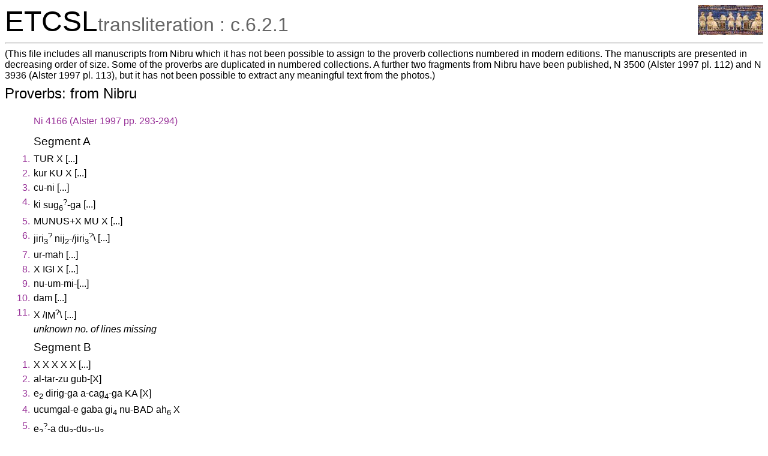

--- FILE ---
content_type: text/html; charset=utf-8
request_url: https://etcsl.orinst.ox.ac.uk/cgi-bin/etcsl.cgi?text=c.6.2.1&display=Crit&charenc=&lineid=c621.5.A.7
body_size: 14285
content:
<!DOCTYPE html PUBLIC
"-//W3C//DTD XHTML 1.0 Transitional//EN"
"http://www.w3.org/TR/xhtml1/DTD/xhtml1-transitional.dtd">
<html>
<head><title>The Electronic Text Corpus of Sumerian Literature</title>
<meta http-equiv='Content-Type' content='text/html; charset=utf-8'/>
<link rel='stylesheet' href='../edition2/css/etcslsearch.css'/>
<link rel='shortcut icon' href='../edition2/gif/igi.ico'/>
<script src='../edition2/js/etcsl.js' type='text/javascript'></script>
<script src='../edition2/js/ttstart.js' type='text/javascript'></script>
<script>window.ETCSL_dynamic = {"dynamic_text":"c.6.2.1","updated":"2026-01-05","updatedby":"RC"};</script>
</head>
<body onLoad="gotoline('#c621.5.A.7');">
<table width='100%' cellpadding='0' cellspacing='0'><tr>
<td align='left' valign='bottom'><font color='black' size='+4'>ETCSL</font><font color='#666666' size='+3'>transliteration : c.6.2.1</font></td>
<td align='right' valign='top'><a href='../' title='ETCSL homepage'><img src='../edition2/jpg/sumer73allsmall.jpg' alt='ETCSL homepage' border='0'></a>
</td></tr></table>
<hr/>
(This file includes all manuscripts from Nibru which it has not been possible to assign to the proverb collections numbered in modern editions. The manuscripts are presented in decreasing order of size. Some of the proverbs are duplicated in numbered collections. A further two fragments from Nibru have been published, N 3500 (Alster 1997 pl. 112) and N 3936 (Alster 1997 pl. 113), but it has not been possible to extract any meaningful text from the photos.)<h2>Proverbs: from Nibru</h2>
<table cellspacing='2' cellpadding='2' border='0' width='90%'>   <tr><td></td><td></td></tr>  <tr><td></td><td><h3><span class="emesal">Ni 4166 (Alster 1997 pp. 293-294)</h3></td></tr> <tr><td></td><td><h4>Segment A</h4></td></tr> <tr><td align='right' valign='top'><span class="emesal">1.<span class="emesal"><span class="emesal"></td><td> <span onMouseover="doTooltip(event, 'TUR () TUR')" onMouseout="hideTip()">TUR</span> <span onMouseover="doTooltip(event, 'X () X')" onMouseout="hideTip()">X</span> [<span onMouseover="doTooltip(event, '... () ...')" onMouseout="hideTip()">...</span>] </td></tr>
 <tr><td align='right' valign='top'><span class="emesal">2.<span class="emesal"><span class="emesal"></td><td> <span onMouseover="doTooltip(event, 'kur (N) (mountain) land')" onMouseout="hideTip()">kur</span> <span onMouseover="doTooltip(event, 'KU () KU')" onMouseout="hideTip()">KU</span> <span onMouseover="doTooltip(event, 'X () X')" onMouseout="hideTip()">X</span> [<span onMouseover="doTooltip(event, '... () ...')" onMouseout="hideTip()">...</span>] </td></tr>
 <tr><td align='right' valign='top'><span class="emesal">3.<span class="emesal"><span class="emesal"></td><td> <span onMouseover="doTooltip(event, 'cu (N) hand')" onMouseout="hideTip()">cu-ni</span> [<span onMouseover="doTooltip(event, '... () ...')" onMouseout="hideTip()">...</span>] </td></tr>
 <tr><td align='right' valign='top'><span class="emesal">4.<span class="emesal"><span class="emesal"></td><td> <span onMouseover="doTooltip(event, 'ki (N) place')" onMouseout="hideTip()">ki</span> <span onMouseover="doTooltip(event, 'sug<sub>6</sub> (V) to replace')" onMouseout="hideTip()">sug<sub>6</sub><sup>?</sup>-ga</span> [<span onMouseover="doTooltip(event, '... () ...')" onMouseout="hideTip()">...</span>] </td></tr>
 <tr><td align='right' valign='top'><span class="emesal">5.<span class="emesal"><span class="emesal"></td><td> <span onMouseover="doTooltip(event, 'MUNUS+X () MUNUS+X')" onMouseout="hideTip()">MUNUS+X</span> <span onMouseover="doTooltip(event, 'MU () MU')" onMouseout="hideTip()">MU</span> <span onMouseover="doTooltip(event, 'X () X')" onMouseout="hideTip()">X</span> [<span onMouseover="doTooltip(event, '... () ...')" onMouseout="hideTip()">...</span>] </td></tr>
 <tr><td align='right' valign='top'><span class="emesal">6.<span class="emesal"><span class="emesal"></td><td> <span onMouseover="doTooltip(event, 'jiri<sub>3</sub> (N) foot')" onMouseout="hideTip()">jiri<sub>3</sub><sup>?</sup></span> <span onMouseover="doTooltip(event, 'nij<sub>2</sub>-jiri<sub>3</sub> (N) go-between\'s fee')" onMouseout="hideTip()">nij<sub>2</sub>-/jiri<sub>3</sub><sup>?</sup></span>\ [<span onMouseover="doTooltip(event, '... () ...')" onMouseout="hideTip()">...</span>] </td></tr>
 <tr><td align='right' valign='top'><span class="emesal">7.<span class="emesal"><span class="emesal"></td><td> <span onMouseover="doTooltip(event, 'ur-mah (N) lion')" onMouseout="hideTip()">ur-mah</span> [<span onMouseover="doTooltip(event, '... () ...')" onMouseout="hideTip()">...</span>] </td></tr>
 <tr><td align='right' valign='top'><span class="emesal">8.<span class="emesal"><span class="emesal"></td><td> <span onMouseover="doTooltip(event, 'X () X')" onMouseout="hideTip()">X</span> <span onMouseover="doTooltip(event, 'IGI () IGI')" onMouseout="hideTip()">IGI</span> <span onMouseover="doTooltip(event, 'X () X')" onMouseout="hideTip()">X</span> [<span onMouseover="doTooltip(event, '... () ...')" onMouseout="hideTip()">...</span>] </td></tr>
 <tr><td align='right' valign='top'><span class="emesal">9.<span class="emesal"><span class="emesal"></td><td> <span onMouseover="doTooltip(event, '... () ...')" onMouseout="hideTip()">nu-um-mi-[...</span>] </td></tr>
 <tr><td align='right' valign='top'><span class="emesal">10.<span class="emesal"><span class="emesal"></td><td> <span onMouseover="doTooltip(event, 'dam (N) spouse')" onMouseout="hideTip()">dam</span> [<span onMouseover="doTooltip(event, '... () ...')" onMouseout="hideTip()">...</span>] </td></tr>
 <tr><td align='right' valign='top'><span class="emesal">11.<span class="emesal"><span class="emesal"></td><td> <span onMouseover="doTooltip(event, 'X () X')" onMouseout="hideTip()">X</span> /<span onMouseover="doTooltip(event, 'IM () IM')" onMouseout="hideTip()">IM<sup>?</sup></span>\ [<span onMouseover="doTooltip(event, '... () ...')" onMouseout="hideTip()">...</span>] </td></tr>
 <tr><td></td><td><span class="gap">unknown no. of lines missing</span></td></tr>  <tr><td></td><td><h4>Segment B</h4></td></tr> <tr><td align='right' valign='top'><span class="emesal">1.<span class="emesal"><span class="emesal"></td><td> <span onMouseover="doTooltip(event, 'X () X')" onMouseout="hideTip()">X</span> <span onMouseover="doTooltip(event, 'X () X')" onMouseout="hideTip()">X</span> <span onMouseover="doTooltip(event, 'X () X')" onMouseout="hideTip()">X</span> <span onMouseover="doTooltip(event, 'X () X')" onMouseout="hideTip()">X</span> <span onMouseover="doTooltip(event, 'X () X')" onMouseout="hideTip()">X</span> [<span onMouseover="doTooltip(event, '... () ...')" onMouseout="hideTip()">...</span>] </td></tr>
 <tr><td align='right' valign='top'><span class="emesal">2.<span class="emesal"><span class="emesal"></td><td> <span onMouseover="doTooltip(event, 'al-tar (N) construction work')" onMouseout="hideTip()">al-tar-zu</span> <span onMouseover="doTooltip(event, 'gub (V) to stand')" onMouseout="hideTip()">gub-[X</span>] </td></tr>
 <tr><td align='right' valign='top'><span class="emesal">3.<span class="emesal"><span class="emesal"></td><td> <span onMouseover="doTooltip(event, 'e<sub>2</sub> (N) house(hold)')" onMouseout="hideTip()">e<sub>2</sub></span> <span onMouseover="doTooltip(event, 'dirig (V) to be superior')" onMouseout="hideTip()">dirig-ga</span> <span onMouseover="doTooltip(event, 'a-cag<sub>4</sub> (N) field')" onMouseout="hideTip()">a-cag<sub>4</sub>-ga</span> <span onMouseover="doTooltip(event, 'KA () KA')" onMouseout="hideTip()">KA</span> [<span onMouseover="doTooltip(event, 'X () X')" onMouseout="hideTip()">X</span>] </td></tr>
 <tr><td align='right' valign='top'><span class="emesal">4.<span class="emesal"><span class="emesal"></td><td> <span onMouseover="doTooltip(event, 'ucumgal (N) type of serpent')" onMouseout="hideTip()">ucumgal-e</span> <span onMouseover="doTooltip(event, 'gaba (N) chest')" onMouseout="hideTip()">gaba</span> <span onMouseover="doTooltip(event, 'gi<sub>4</sub> (V) to return')" onMouseout="hideTip()">gi<sub>4</sub></span> <span onMouseover="doTooltip(event, 'BAD (V) BAD')" onMouseout="hideTip()">nu-BAD</span> <span onMouseover="doTooltip(event, 'ah<sub>6</sub> (N) spittle')" onMouseout="hideTip()">ah<sub>6</sub></span> <span onMouseover="doTooltip(event, 'X () X')" onMouseout="hideTip()">X</span> </td></tr>
 <tr><td align='right' valign='top'><span class="emesal">5.<span class="emesal"><span class="emesal"></td><td> <span onMouseover="doTooltip(event, 'e<sub>2</sub> (N) house(hold)')" onMouseout="hideTip()">e<sub>2</sub><sup>?</sup>-a</span> <span onMouseover="doTooltip(event, 'du<sub>3</sub> (V) to erect')" onMouseout="hideTip()">du<sub>3</sub>-du<sub>3</sub>-u<sub>3</sub></span> </td></tr>
 <tr><td align='right' valign='top'><span class="emesal">6.<span class="emesal"><span class="emesal"></td><td> <span onMouseover="doTooltip(event, 'MAC+X () MAC+X')" onMouseout="hideTip()">MAC+X</span> <span onMouseover="doTooltip(event, 'AMAC () AMAC')" onMouseout="hideTip()">AMAC-e<sup>?</sup></span> </td></tr>
 <tr><td align='right' valign='top'><span class="emesal">7.<span class="emesal"><span class="emesal"></td><td> <span onMouseover="doTooltip(event, 'bancur (N) (offering) table')" onMouseout="hideTip()">bancur</span> <span onMouseover="doTooltip(event, 'GI () GI')" onMouseout="hideTip()">GI</span> <span onMouseover="doTooltip(event, 'kalag (V) to be strong')" onMouseout="hideTip()">kalag-ga-ka</span> </td></tr>
 <tr><td align='right' valign='top'><span class="emesal">8.<span class="emesal"><span class="emesal"></td><td> <span onMouseover="doTooltip(event, 'za-pa-aj<sub>2</sub> (N) noise')" onMouseout="hideTip()">za-pa-aj<sub>2</sub>-bi-e</span> </td></tr>
 <tr><td align='right' valign='top'><span class="emesal">9.<span class="emesal"><span class="emesal"></td><td> <span onMouseover="doTooltip(event, 'ur-mah (N) lion')" onMouseout="hideTip()">ur-mah</span> <span onMouseover="doTooltip(event, 'til (V) to complete')" onMouseout="hideTip()">nu-til</span> <span onMouseover="doTooltip(event, 'mu<sub>2</sub> (V) to grow')" onMouseout="hideTip()">ci-im-mu<sub>2</sub>-e</span> </td></tr>
 <tr><td align='right' valign='top'><span class="emesal">10.<span class="emesal"><span class="emesal"></td><td> <span onMouseover="doTooltip(event, 'gu<sub>2</sub> (N) neck')" onMouseout="hideTip()">gu<sub>2</sub><sup>?</sup></span> <span onMouseover="doTooltip(event, 'kac<sub>4</sub> (V) to run')" onMouseout="hideTip()">kac<sub>4</sub></span> <span onMouseover="doTooltip(event, 'TAR () TAR')" onMouseout="hideTip()">TAR-TAR</span> <span onMouseover="doTooltip(event, 'SIKIL () SIKIL')" onMouseout="hideTip()">SIKIL<sup>?</sup></span> <span onMouseover="doTooltip(event, 'GI () GI')" onMouseout="hideTip()">GI</span> </td></tr>
 <tr><td align='right' valign='top'><span class="emesal">11.<span class="emesal"><span class="emesal"></td><td> <span onMouseover="doTooltip(event, 'X () X')" onMouseout="hideTip()">X</span> <span onMouseover="doTooltip(event, 'IR () IR')" onMouseout="hideTip()">IR-ra</span> <span onMouseover="doTooltip(event, 'du<sub>3</sub> (V) to erect')" onMouseout="hideTip()">du<sub>3</sub>-a</span> </td></tr>
 <tr><td align='right' valign='top'><span class="emesal">12.<span class="emesal"><span class="emesal"></td><td> <span onMouseover="doTooltip(event, 'e<sub>3</sub> (V) to go out or in')" onMouseout="hideTip()">e<sub>3</sub></span> <span onMouseover="doTooltip(event, 'KU () KU')" onMouseout="hideTip()">KU</span> <span onMouseover="doTooltip(event, 'GI () GI')" onMouseout="hideTip()">GI</span> /<span onMouseover="doTooltip(event, 'GAR<sub>3</sub> () GAR<sub>3</sub>')" onMouseout="hideTip()">GAR<sub>3</sub><sup>?</sup></span>\ <span onMouseover="doTooltip(event, 'X () X')" onMouseout="hideTip()">X</span> <span onMouseover="doTooltip(event, 'X () X')" onMouseout="hideTip()">X</span> <span onMouseover="doTooltip(event, 'Xbr () Xbr')" onMouseout="hideTip()">(X)</span> /<span onMouseover="doTooltip(event, 'DU () DU')" onMouseout="hideTip()">DU<sup>?</sup></span>\ <span onMouseover="doTooltip(event, 'X () X')" onMouseout="hideTip()">X</span> <span onMouseover="doTooltip(event, 'X () X')" onMouseout="hideTip()">X</span> </td></tr>
 <tr><td align='right' valign='top'><span class="emesal">13.<span class="emesal"><span class="emesal"></td><td> <span onMouseover="doTooltip(event, 'KIJ<sub>2</sub> () KIJ<sub>2</sub>')" onMouseout="hideTip()">KIJ<sub>2</sub></span> <span onMouseover="doTooltip(event, 'DA () DA')" onMouseout="hideTip()">DA</span> <span onMouseover="doTooltip(event, 'dam-gara<sub>3</sub> (N) merchant')" onMouseout="hideTip()">dam<sup>?</sup>-/gara<sub>3</sub><sup>?</sup></span>\ <span onMouseover="doTooltip(event, 'us<sub>2</sub> (V) to be adjacent')" onMouseout="hideTip()">im-us<sub>2</sub></span> </td></tr>
 <tr><td align='right' valign='top'><span class="emesal">14.<span class="emesal"><span class="emesal"></td><td> <span onMouseover="doTooltip(event, 'a (N) water')" onMouseout="hideTip()">a</span> <span onMouseover="doTooltip(event, 'e<sub>2</sub>-gal (N) palace')" onMouseout="hideTip()">e<sub>2</sub><sup>?</sup>-gal-la</span> <span onMouseover="doTooltip(event, 'e<sub>3</sub> (V) to go out or in')" onMouseout="hideTip()">am<sub>3</sub>-e<sub>3</sub><sup>?</sup></span> <span onMouseover="doTooltip(event, 'X () X')" onMouseout="hideTip()">X</span> <span onMouseover="doTooltip(event, 'X () X')" onMouseout="hideTip()">X</span> </td></tr>
 <tr><td align='right' valign='top'><span class="emesal">15.<span class="emesal"><span class="emesal"></td><td> [<span onMouseover="doTooltip(event, '... () ...')" onMouseout="hideTip()">...</span>] <span onMouseover="doTooltip(event, 'GAR<sub>3</sub> () GAR<sub>3</sub>')" onMouseout="hideTip()">GAR<sub>3</sub></span> <span onMouseover="doTooltip(event, 'X () X')" onMouseout="hideTip()">X</span> <span onMouseover="doTooltip(event, 'X () X')" onMouseout="hideTip()">X</span> <span onMouseover="doTooltip(event, 'UM () UM')" onMouseout="hideTip()">UM</span> </td></tr>
 <tr><td align='right' valign='top'><span class="emesal">16.<span class="emesal"><span class="emesal"></td><td> [<span onMouseover="doTooltip(event, '... () ...')" onMouseout="hideTip()">...</span>] <span onMouseover="doTooltip(event, 'X () X')" onMouseout="hideTip()">X</span> <span onMouseover="doTooltip(event, 'GA () GA')" onMouseout="hideTip()">GA-ar</span> </td></tr>
 <tr><td align='right' valign='top'><span class="emesal">17.<span class="emesal"><span class="emesal"></td><td> [<span onMouseover="doTooltip(event, '... () ...')" onMouseout="hideTip()">...</span>] <span onMouseover="doTooltip(event, 'X () X')" onMouseout="hideTip()">X</span> </td></tr>
 <tr><td></td><td><span class="gap">unknown no. of lines missing</span></td></tr>  <tr><td></td><td><h4>Segment C</h4></td></tr> <tr><td align='right' valign='top'><span class="emesal">1.<span class="emesal"><span class="emesal"></td><td> <span onMouseover="doTooltip(event, 'e<sub>2</sub> (N) house(hold)')" onMouseout="hideTip()">e<sub>2</sub>-ce<sub>3</sub><sup>?</sup></span> <span onMouseover="doTooltip(event, 'DI () DI')" onMouseout="hideTip()">nu-DI-X</span> <span onMouseover="doTooltip(event, 'X () X')" onMouseout="hideTip()">X</span> </td></tr>
 <tr><td align='right' valign='top'><span class="emesal">2.<span class="emesal"><span class="emesal"></td><td> /<span onMouseover="doTooltip(event, 'iri (N) town')" onMouseout="hideTip()">iri\<sup>ki</sup></span> <span onMouseover="doTooltip(event, 'jar (V) to place')" onMouseout="hideTip()">nu-ja<sub>2</sub>-ja<sub>2</sub></span> </td></tr>
 <tr><td align='right' valign='top'><span class="emesal">3.<span class="emesal"><span class="emesal"></td><td> <span onMouseover="doTooltip(event, 'KUC () KUC')" onMouseout="hideTip()">KUC</span> <span onMouseover="doTooltip(event, 'HI () HI')" onMouseout="hideTip()">HI</span> <span onMouseover="doTooltip(event, 'sas (N) type of grass')" onMouseout="hideTip()"><sup>u<sub>2</sub></sup>sas</span> <span onMouseover="doTooltip(event, 'ga (N) milk')" onMouseout="hideTip()">ga</span> <span onMouseover="doTooltip(event, 'hi-iz (N) lettuce')" onMouseout="hideTip()">hi-iz<sup>sar</sup>-kam</span> </td></tr>
 <tr><td align='right' valign='top'><span class="emesal">4.<span class="emesal"><span class="emesal"></td><td> <span onMouseover="doTooltip(event, 'IM () IM')" onMouseout="hideTip()">IM</span> <span onMouseover="doTooltip(event, 'hi (V) to mix up')" onMouseout="hideTip()">hi-a-da<sup>?</sup></span> <span onMouseover="doTooltip(event, 'HI () HI')" onMouseout="hideTip()">HI</span> <span onMouseover="doTooltip(event, 'X () X')" onMouseout="hideTip()">X</span> <span onMouseover="doTooltip(event, 'MU () MU')" onMouseout="hideTip()">MU</span> [<span onMouseover="doTooltip(event, 'X () X')" onMouseout="hideTip()">X</span> <span onMouseover="doTooltip(event, 'X () X')" onMouseout="hideTip()">X</span>] <span onMouseover="doTooltip(event, 'X () X')" onMouseout="hideTip()">X</span> </td></tr>
 <tr><td align='right' valign='top'><span class="emesal">5.<span class="emesal"><span class="emesal"></td><td> <span onMouseover="doTooltip(event, 'ad-KID (N) basket weaver')" onMouseout="hideTip()">ad-KID</span> <span onMouseover="doTooltip(event, 'gaba (N) chest')" onMouseout="hideTip()">gaba<sup>?</sup></span> <span onMouseover="doTooltip(event, 'ud (N) storm')" onMouseout="hideTip()">ud<sup>?</sup></span> <span onMouseover="doTooltip(event, 'X () X')" onMouseout="hideTip()">X</span> <span onMouseover="doTooltip(event, 'car<sub>2</sub> (V) to be numerous')" onMouseout="hideTip()">car<sub>2</sub></span> </td></tr>
 <tr><td align='right' valign='top'><span class="emesal">6.<span class="emesal"><span class="emesal"></td><td> <span onMouseover="doTooltip(event, 'X () X')" onMouseout="hideTip()">X</span> [<span onMouseover="doTooltip(event, 'X () X')" onMouseout="hideTip()">X</span> <span onMouseover="doTooltip(event, 'X () X')" onMouseout="hideTip()">X</span>] <span onMouseover="doTooltip(event, 'X () X')" onMouseout="hideTip()">X</span> <span onMouseover="doTooltip(event, 'car<sub>2</sub> (V) to be numerous')" onMouseout="hideTip()">car<sub>2</sub>-car<sub>2</sub></span> </td></tr>
 <tr><td align='right' valign='top'><span class="emesal">7.<span class="emesal"><span class="emesal"></td><td> [<span onMouseover="doTooltip(event, '... () ...')" onMouseout="hideTip()">...]-ce<sub>3</sub></span> <span onMouseover="doTooltip(event, 'a<sub>2</sub> (N) arm')" onMouseout="hideTip()">a<sub>2</sub></span> <span onMouseover="doTooltip(event, 'du<sub>7</sub> (V) to push')" onMouseout="hideTip()">du<sub>7</sub>-du<sub>7</sub></span> </td></tr>
 <tr><td align='right' valign='top'><span class="emesal">8.<span class="emesal"><span class="emesal"></td><td> [<span onMouseover="doTooltip(event, '... () ...')" onMouseout="hideTip()">...</span>] <span onMouseover="doTooltip(event, 'X () X')" onMouseout="hideTip()">X</span> [<span onMouseover="doTooltip(event, 'X () X')" onMouseout="hideTip()">X</span>] <span onMouseover="doTooltip(event, 'nij<sub>2</sub>-u<sub>2</sub>-rum (N) property')" onMouseout="hideTip()">nij<sub>2</sub>-/u<sub>2</sub><sup>?</sup>\-[rum</span>] </td></tr>
 <tr><td align='right' valign='top'><span class="emesal">9.<span class="emesal"><span class="emesal"></td><td> [<span onMouseover="doTooltip(event, '... () ...')" onMouseout="hideTip()">...</span>] <span onMouseover="doTooltip(event, 'X () X')" onMouseout="hideTip()">X</span> </td></tr>
 <tr><td align='right' valign='top'><span class="emesal">10.<span class="emesal"><span class="emesal"></td><td> [<span onMouseover="doTooltip(event, '... () ...')" onMouseout="hideTip()">...</span>] <span onMouseover="doTooltip(event, 'DU () DU')" onMouseout="hideTip()">DU</span> [<span onMouseover="doTooltip(event, 'X () X')" onMouseout="hideTip()">X</span> <span onMouseover="doTooltip(event, 'X () X')" onMouseout="hideTip()">X</span>] <span onMouseover="doTooltip(event, 'GIM () GIM')" onMouseout="hideTip()">GIM</span> </td></tr>
 <tr><td align='right' valign='top'><span class="emesal">11.<span class="emesal"><span class="emesal"></td><td> [<span onMouseover="doTooltip(event, '... () ...')" onMouseout="hideTip()">...</span>] <span onMouseover="doTooltip(event, 'NE () NE')" onMouseout="hideTip()">NE<sup>?</sup></span> </td></tr>
 <tr><td align='right' valign='top'><span class="emesal">12.<span class="emesal"><span class="emesal"></td><td> [<span onMouseover="doTooltip(event, '... () ...')" onMouseout="hideTip()">...</span>] <span onMouseover="doTooltip(event, 'X () X')" onMouseout="hideTip()">X</span> <span onMouseover="doTooltip(event, 'X () X')" onMouseout="hideTip()">X</span> /<span onMouseover="doTooltip(event, '... () ...')" onMouseout="hideTip()">bi<sub>2</sub><sup>?</sup>\-in-[...</span>] <span onMouseover="doTooltip(event, 'X () X')" onMouseout="hideTip()">X</span> </td></tr>
 <tr><td align='right' valign='top'><span class="emesal">13.<span class="emesal"><span class="emesal"></td><td> [<span onMouseover="doTooltip(event, '... () ...')" onMouseout="hideTip()">...</span>] <span onMouseover="doTooltip(event, 'X () X')" onMouseout="hideTip()">X</span> </td></tr>
    <tr><td></td><td></td></tr>  <tr><td></td><td><h3><span class="emesal">N 4248 (Alster 1997 pp. 290-291)</h3></td></tr> <tr><td></td><td><h4>Segment A</h4></td></tr> <tr><td align='right' valign='top'><span class="emesal">1.<span class="emesal"><span class="emesal"></td><td> [<span onMouseover="doTooltip(event, '... () ...')" onMouseout="hideTip()">...</span>] <span onMouseover="doTooltip(event, 'X () X')" onMouseout="hideTip()">X</span> </td></tr>
 <tr><td align='right' valign='top'><span class="emesal">2.<span class="emesal"><span class="emesal"></td><td> [<span onMouseover="doTooltip(event, 'KAL () KAL')" onMouseout="hideTip()">...]-/ib<sup>?</sup>-KAL<sup>?</sup></span>\ </td></tr>
 <tr><td align='right' valign='top'><span class="emesal">3.<span class="emesal"><span class="emesal"></td><td> [<span onMouseover="doTooltip(event, '... () ...')" onMouseout="hideTip()">...</span>] /<span onMouseover="doTooltip(event, 'MUG () MUG')" onMouseout="hideTip()">MUG</span>\ <span onMouseover="doTooltip(event, 'TUG<sub>2</sub> () TUG<sub>2</sub>')" onMouseout="hideTip()">TUG<sub>2</sub>-la-ke<sub>4</sub></span> </td></tr>
 <tr><td align='right' valign='top'><span class="emesal">4.<span class="emesal"><span class="emesal"></td><td> [<span onMouseover="doTooltip(event, '... () ...')" onMouseout="hideTip()">...]-da</span> <span onMouseover="doTooltip(event, 'BAD (V) BAD')" onMouseout="hideTip()">bi<sub>2</sub>-ib-BAD-e</span> </td></tr>
 <tr><td align='right' valign='top'><span class="emesal">5.<span class="emesal"><span class="emesal"></td><td> [<span onMouseover="doTooltip(event, '... () ...')" onMouseout="hideTip()">...]-da</span> <span onMouseover="doTooltip(event, 'hal (V) to divide out')" onMouseout="hideTip()">mu-ni-hal-na</span> </td></tr>
 <tr><td align='right' valign='top'><span class="emesal">6.<span class="emesal"><span class="emesal"></td><td> [<span onMouseover="doTooltip(event, '... () ...')" onMouseout="hideTip()">...</span>] /<span onMouseover="doTooltip(event, 'la<sub>2</sub> (V) to hang')" onMouseout="hideTip()">la<sub>2</sub><sup>?</sup>\-am<sub>3</sub></span> </td></tr>
 <tr><td align='right' valign='top'><span class="emesal">7.<span class="emesal"><span class="emesal"></td><td> [<span onMouseover="doTooltip(event, '... () ...')" onMouseout="hideTip()">...</span>] <span onMouseover="doTooltip(event, 'X () X')" onMouseout="hideTip()">X</span> /<span onMouseover="doTooltip(event, 'pad<sub>3</sub> (V) to find')" onMouseout="hideTip()">ib\-pad<sub>3</sub>-de<sub>3</sub></span> </td></tr>
 <tr><td></td><td>(<span class="note">cf. <a href='etcsl.cgi?text=c.6.2.1&charenc=&lineid=c621.7.B.3'>Ni 9824 Seg. B ll. 3-5</a>, <a href='etcsl.cgi?text=c.6.1.09&charenc=&lineid=c.6.1.09.d4'>6.1.09.d4</a>, <a href='etcsl.cgi?text=c.6.2.3&charenc=&lineid=c623.36.10'>6.2.3: UET 6/2 315 ll. 10-13</a></span>)</td></tr> <tr><td align='right' valign='top'><span class="emesal">8.<span class="emesal"><span class="emesal"></td><td> [<span onMouseover="doTooltip(event, '... () ...')" onMouseout="hideTip()">...]-mu-ub</span> </td></tr>
 <tr><td align='right' valign='top'><span class="emesal">9.<span class="emesal"><span class="emesal"></td><td> [<span onMouseover="doTooltip(event, 'kug (N) precious metal')" onMouseout="hideTip()">kug-ja<sub>2</sub>]-/ke<sub>4</sub>\-ec</span> </td></tr>
 <tr><td align='right' valign='top'><span class="emesal">10.<span class="emesal"><span class="emesal"></td><td> [<span onMouseover="doTooltip(event, 'kug-sig<sub>17</sub> (N) gold')" onMouseout="hideTip()">kug-sig<sub>17</sub>]-/ja<sub>2</sub>\-ke<sub>4</sub>-ec</span> </td></tr>
 <tr><td align='right' valign='top'><span class="emesal">11.<span class="emesal"><span class="emesal"></td><td> [<span onMouseover="doTooltip(event, 'dub-cen (N) treasure chest')" onMouseout="hideTip()">dub-cen]-ja<sub>2</sub>-ke<sub>4</sub>-ec</span> </td></tr>
 <tr><td align='right' valign='top'><span class="emesal">12.<span class="emesal"><span class="emesal"></td><td> [<span onMouseover="doTooltip(event, 'dub-cen-dilim<sub>2</sub> (N) type of chest')" onMouseout="hideTip()">dub-cen-dilim<sub>2</sub>]-ja<sub>2</sub>-ke<sub>4</sub>-ec</span> </td></tr>
 <tr><td align='right' valign='top'><span class="emesal">13.<span class="emesal"><span class="emesal"></td><td> [<span onMouseover="doTooltip(event, 'je<sub>26</sub> (PD:personal) I')" onMouseout="hideTip()">je<sub>26</sub>-e</span>] <span onMouseover="doTooltip(event, 'til (V) to complete')" onMouseout="hideTip()">ba-til-de<sub>3</sub>-en-e-ce</span> </td></tr>
 <tr><td align='right' valign='top'><span class="emesal">14.<span class="emesal"><span class="emesal"></td><td> [<span onMouseover="doTooltip(event, 'dug<sub>3</sub> (V) to be good')" onMouseout="hideTip()">...]-/na\-dug<sub>3</sub>-ga</span> </td></tr>
 <tr><td align='right' valign='top'><span class="emesal">15.<span class="emesal"><span class="emesal"></td><td> [<span onMouseover="doTooltip(event, 'gu<sub>7</sub> (V) to eat')" onMouseout="hideTip()">...]-/an\-gu<sub>7</sub>-[e</span>] </td></tr>
 <tr><td></td><td><span class="gap">unknown no. of lines missing</span></td></tr>  <tr><td></td><td><h4>Segment B</h4></td></tr> <tr><td align='right' valign='top'><span class="emesal">1.<span class="emesal"><span class="emesal"></td><td> [<span onMouseover="doTooltip(event, '... () ...')" onMouseout="hideTip()">...</span>] /<span onMouseover="doTooltip(event, 'TE () TE')" onMouseout="hideTip()">TE</span>\ </td></tr>
 <tr><td align='right' valign='top'><span class="emesal">2.<span class="emesal"><span class="emesal"></td><td> [<span onMouseover="doTooltip(event, '... () ...')" onMouseout="hideTip()">...</span>] <span onMouseover="doTooltip(event, 'X () X')" onMouseout="hideTip()">X</span> </td></tr>
 <tr><td align='right' valign='top'><span class="emesal">3.<span class="emesal"><span class="emesal"></td><td> [<span onMouseover="doTooltip(event, '... () ...')" onMouseout="hideTip()">...]-/kam</span>\ </td></tr>
 <tr><td align='right' valign='top'><span class="emesal">4.<span class="emesal"><span class="emesal"></td><td> [<span onMouseover="doTooltip(event, '... () ...')" onMouseout="hideTip()">...</span>] <span onMouseover="doTooltip(event, 'X () X')" onMouseout="hideTip()">X</span> <span onMouseover="doTooltip(event, 'X () X')" onMouseout="hideTip()">X</span> </td></tr>
 <tr><td align='right' valign='top'><span class="emesal">5.<span class="emesal"><span class="emesal"></td><td> [<span onMouseover="doTooltip(event, '... () ...')" onMouseout="hideTip()">...</span>] /<span onMouseover="doTooltip(event, 'hur (V) to scratch')" onMouseout="hideTip()">hur<sup>?</sup>\-hur-re</span> </td></tr>
 <tr><td align='right' valign='top'><span class="emesal">6.<span class="emesal"><span class="emesal"></td><td> [<span onMouseover="doTooltip(event, '... () ...')" onMouseout="hideTip()">...]-/ke<sub>4</sub><sup>?</sup></span>\ <span onMouseover="doTooltip(event, 'an (N) heaven')" onMouseout="hideTip()">an-ta</span> </td></tr>
 <tr><td align='right' valign='top'><span class="emesal">7.<span class="emesal"><span class="emesal"></td><td> [<span onMouseover="doTooltip(event, '... () ...')" onMouseout="hideTip()">...</span>] /<span onMouseover="doTooltip(event, 'nin (N) lady')" onMouseout="hideTip()">nin<sup>?</sup>\-a-ne</span> </td></tr>
 <tr><td align='right' valign='top'><span class="emesal">8.<span class="emesal"><span class="emesal"></td><td> [<span onMouseover="doTooltip(event, '... () ...')" onMouseout="hideTip()">...]-/en</span>\ </td></tr>
 <tr><td align='right' valign='top'><span class="emesal">9.<span class="emesal"><span class="emesal"></td><td> [<span onMouseover="doTooltip(event, '... () ...')" onMouseout="hideTip()">...]-/ke<sub>4</sub><sup>?</sup></span>\ </td></tr>
    <tr><td></td><td></td></tr>  <tr><td></td><td><h3><span class="emesal">N 3395 (Alster 1997 pp. 288-290)</h3></td></tr> <tr><td></td><td><h4>Segment A</h4></td></tr> <tr><td align='right' valign='top'><span class="emesal">1.<span class="emesal"><span class="emesal"></td><td>  <span onMouseover="doTooltip(event, 'HI () HI')" onMouseout="hideTip()">HI</span> /<span onMouseover="doTooltip(event, 'IM () IM')" onMouseout="hideTip()">IM</span> <span onMouseover="doTooltip(event, 'KAR () KAR')" onMouseout="hideTip()">KAR</span>\ [<span onMouseover="doTooltip(event, 'RI () RI')" onMouseout="hideTip()">X]-/RI\-RI-/ne</span>\  (<span class="glossakk">[...]</span>) </td></tr>
 <tr><td align='right' valign='top'><span class="emesal">2.<span class="emesal"><span class="emesal"></td><td>  <span onMouseover="doTooltip(event, 'ZI<sub>2</sub> () ZI<sub>2</sub>')" onMouseout="hideTip()">ZI<sub>2</sub></span> <span onMouseover="doTooltip(event, 'du<sub>8</sub> (V) to spread')" onMouseout="hideTip()">du<sub>8</sub>-bi-ib</span> <span onMouseover="doTooltip(event, 'cukur<sub>2</sub> (N) ration')" onMouseout="hideTip()">cukur<sub>2</sub></span> <span onMouseover="doTooltip(event, 'jar (V) to place')" onMouseout="hideTip()">nu-jar-re</span>  (<span class="glossakk">gi-im-[...]</span>) </td></tr>
 <tr><td align='right' valign='top'><span class="emesal">3.<span class="emesal"><span class="emesal"></td><td>  <span onMouseover="doTooltip(event, 'NA () NA')" onMouseout="hideTip()">NA</span> <span onMouseover="doTooltip(event, 'ZI<sub>2</sub> () ZI<sub>2</sub>')" onMouseout="hideTip()">ZI<sub>2</sub></span> <span onMouseover="doTooltip(event, 'X () X')" onMouseout="hideTip()">X</span> <span onMouseover="doTooltip(event, 'BAD () BAD')" onMouseout="hideTip()">BAD</span> <span onMouseover="doTooltip(event, 'e-ri-in (N) meaning unknown')" onMouseout="hideTip()">e-ri-in-nam</span>  (<span class="glossakk">a-na ca-hi-i-im X [...]</span>) </td></tr>
 <tr><td align='right' valign='top'><span class="emesal">4.<span class="emesal"><span class="emesal"></td><td>  <span onMouseover="doTooltip(event, 'di-bi-da (N) donkey')" onMouseout="hideTip()">di-bi-da</span> <span class="proper"><span onMouseover="doTooltip(event, 'an-ca<sub>4</sub>-an (N:GN) Ancan')" onMouseout="hideTip()">an-ca<sub>4</sub>-an<sup>ki</sup>-na</span></span>  (<span class="glossakk">i-me-er an-ca-ni-[im]</span>) </td></tr>
 <tr><td align='right' valign='top'><span class="emesal">5.<span class="emesal"><span class="emesal"></td><td>  <span onMouseover="doTooltip(event, 'dim<sub>3</sub>-cah<sub>2</sub> (N) bear?')" onMouseout="hideTip()">dim<sub>3</sub>-cah<sub>2</sub></span> <span class="proper"><span onMouseover="doTooltip(event, 'mar-ha-ci (N:GN) Marhaci')" onMouseout="hideTip()">mar-ha-ci<sup>ki</sup></span></span>  (<span class="glossakk">ma-ar-gi<sub>4</sub> pa-ra-ah-[ci]</span>) </td></tr>
 <tr><td align='right' valign='top'><span class="emesal">6.<span class="emesal"><span class="emesal"></td><td>  <span onMouseover="doTooltip(event, 'gul-lum (N) cat')" onMouseout="hideTip()">gul-lum</span> <span class="proper"><span onMouseover="doTooltip(event, 'me-luh-ha (N:GN) Meluha')" onMouseout="hideTip()">me-luh-ha<sup>ki</sup></span></span>  (<span class="glossakk">cu-ra-an me-luh-[ha]</span>) </td></tr>
 <tr><td align='right' valign='top'><span class="emesal">7.<span class="emesal"><span class="emesal"></td><td>  <span onMouseover="doTooltip(event, 'til-lu-ug (N) elephant')" onMouseout="hideTip()">til-lu-ug</span> <span class="proper"><span onMouseover="doTooltip(event, 'sa<sub>12</sub>-ti-um (N:GN) Eastern mountains')" onMouseout="hideTip()">sa<sub>12</sub>-ti-um<sup>ki</sup></span></span>  (<span class="glossakk">pi-i-ir ca-ad-di-[im]</span>) </td></tr>
 <tr><td align='right' valign='top'><span class="emesal">8.<span class="emesal"><span class="emesal"></td><td>  <span onMouseover="doTooltip(event, 'asal<sub>2</sub> (N) poplar')" onMouseout="hideTip()"><sup>jic</sup>asal<sub>2</sub></span> <span onMouseover="doTooltip(event, 'HI () HI')" onMouseout="hideTip()">HI</span> <span onMouseover="doTooltip(event, 'ga-rac (N) leek')" onMouseout="hideTip()">ga-rac<sup>sar</sup>-gin<sub>7</sub></span> <span onMouseover="doTooltip(event, 'cab (V) to slash')" onMouseout="hideTip()">cab-cab-e</span>  (<span class="glossakk">ca &#x1E63;a-ar-ba-tam ki-ma /ka\-[...] i-ha-ra-[&#x1E63;u]</span>) </td></tr>
 <tr><td align='right' valign='top'><span class="emesal">9.<span class="emesal"><span class="emesal"></td><td>  <span onMouseover="doTooltip(event, 'al (N) hoe')" onMouseout="hideTip()"><sup>jic</sup>al</span> <span onMouseover="doTooltip(event, 'im-NI-sahar (N) type of clay')" onMouseout="hideTip()">im-NI-sahar<sup>?</sup>-a</span> <span onMouseover="doTooltip(event, 'jar (V) to place')" onMouseout="hideTip()">jar-ra</span> <span onMouseover="doTooltip(event, 'nin-kilim (N) mongoose')" onMouseout="hideTip()"><sup>d</sup>nin-kilim-ma</span> <span onMouseover="doTooltip(event, 'iri (N) town')" onMouseout="hideTip()">iri-na</span>  (<span class="glossakk">al-lum ca i-na &#x1E6D;i-dim na-[du-u<sub>2</sub>] ci-ku-tu a-[li-ca]</span>) </td></tr>
 <tr><td></td><td><span class="gap">unknown no. of lines missing</span></td></tr>  <tr><td></td><td><h4>Segment B</h4></td></tr> <tr><td align='right' valign='top'><span class="emesal">1.<span class="emesal"><span class="emesal"></td><td>  <span onMouseover="doTooltip(event, 'inim (N) word')" onMouseout="hideTip()">inim</span> <span onMouseover="doTooltip(event, 'jar (V) to place')" onMouseout="hideTip()">jar-ra</span> <span onMouseover="doTooltip(event, '1/2 (NU:fraction) 1/2')" onMouseout="hideTip()">MAC</span> <span onMouseover="doTooltip(event, 'gur (N) capacity measure')" onMouseout="hideTip()">gur</span> <span onMouseover="doTooltip(event, 'cag<sub>4</sub> (N) heart')" onMouseout="hideTip()">cag<sub>4</sub></span> <span onMouseover="doTooltip(event, 'edin (N) open country')" onMouseout="hideTip()">edin<sup>?</sup>-a</span>  (<span class="glossakk">im &#x1E63;a a<sup>?</sup> pa cum<sub>2</sub> ac<sub>2</sub> sa<sup>?</sup> ca &#x1E63;e-[ri]</span>) </td></tr>
 <tr><td align='right' valign='top'><span class="emesal">2.<span class="emesal"><span class="emesal"></td><td>  [<span onMouseover="doTooltip(event, 'X () X')" onMouseout="hideTip()">X</span>] <span onMouseover="doTooltip(event, 'X () X')" onMouseout="hideTip()">X</span> <span onMouseover="doTooltip(event, 'UL () UL')" onMouseout="hideTip()">UL</span> <span onMouseover="doTooltip(event, 'en (N) lord')" onMouseout="hideTip()">en-gin<sub>7</sub></span> <span onMouseover="doTooltip(event, 'dab<sub>5</sub> (V) to seize')" onMouseout="hideTip()">dab<sub>5</sub><sup>?</sup>-ba</span>  (<span class="glossakk">ki-ma ka-ac-da<sup>?</sup>-an-[X]</span>) </td></tr>
 <tr><td align='right' valign='top'><span class="emesal">3.<span class="emesal"><span class="emesal"></td><td>  [<span onMouseover="doTooltip(event, 'Xbr () Xbr')" onMouseout="hideTip()">(X)</span>] <span onMouseover="doTooltip(event, 'X () X')" onMouseout="hideTip()">X</span> <span onMouseover="doTooltip(event, 'cu (N) hand')" onMouseout="hideTip()">cu</span> <span onMouseover="doTooltip(event, 'us<sub>2</sub> (V) to be adjacent')" onMouseout="hideTip()">nu-us<sub>2</sub></span>  (<span class="glossakk">kam-ma-am u<sub>2</sub>-ul &lt;i&gt;-&#x1E63;a-ab-ba-[at]</span>) </td></tr>
 <tr><td align='right' valign='top'><span class="emesal">4.<span class="emesal"><span class="emesal"></td><td>  [<span onMouseover="doTooltip(event, 'X () X')" onMouseout="hideTip()">X</span>] <span onMouseover="doTooltip(event, 'X () X')" onMouseout="hideTip()">X</span> <span onMouseover="doTooltip(event, 'ki (N) place')" onMouseout="hideTip()">ki</span> <span onMouseover="doTooltip(event, 'la<sub>2</sub> (V) to hang')" onMouseout="hideTip()">nu-ci-la<sub>2</sub></span>  (<span class="glossakk">a-na i-nim u<sub>2</sub>-ul i-qa<sub>2</sub>-[al]</span>) </td></tr>
 <tr><td align='right' valign='top'><span class="emesal">5.<span class="emesal"><span class="emesal"></td><td>  [<span onMouseover="doTooltip(event, 'ki-in-du (N) (stretch of) earth')" onMouseout="hideTip()">ki]-/in\-du-a</span> <span onMouseover="doTooltip(event, 'hur (V) to scratch')" onMouseout="hideTip()">al-hur</span>  (<span class="glossakk">qa<sub>2</sub>-aq-qa<sub>2</sub>-ra-am u<sub>2</sub>-up<sup>?</sup>-[X X]</span>) </td></tr>
 <tr><td align='right' valign='top'><span class="emesal">6.<span class="emesal"><span class="emesal"></td><td>  [<span onMouseover="doTooltip(event, 'kar-ke<sub>4</sub> (N) prostitute')" onMouseout="hideTip()"><sup>f</sup>kar]-ke<sub>4</sub></span> <span onMouseover="doTooltip(event, 'gi-dub-ba (N) stylus')" onMouseout="hideTip()">gi<sup>?</sup>-dub<sup>?</sup></span> <span onMouseover="doTooltip(event, 'HI () HI')" onMouseout="hideTip()">HI</span> <span onMouseover="doTooltip(event, 'IR () IR')" onMouseout="hideTip()">IR</span> <span onMouseover="doTooltip(event, 'BU () BU')" onMouseout="hideTip()">BU</span> <span onMouseover="doTooltip(event, 'sila (N) street')" onMouseout="hideTip()">sila</span> <span onMouseover="doTooltip(event, 'cub (V) to fall')" onMouseout="hideTip()">cub</span>  (<span class="glossakk">ha-ri-im-tum ca i-na su<sub>2</sub>-qi<sub>3</sub>-/im\ u<sub>4</sub> mu WA tu X</span>) </td></tr>
 <tr><td align='right' valign='top'><span class="emesal">7.<span class="emesal"><span class="emesal"></td><td> [<span onMouseover="doTooltip(event, 'X () X')" onMouseout="hideTip()">X</span> <span onMouseover="doTooltip(event, 'Xbr () Xbr')" onMouseout="hideTip()">(X)</span>] <span onMouseover="doTooltip(event, 'lu<sub>2</sub> (N) person')" onMouseout="hideTip()">lu<sub>2</sub></span> <span onMouseover="doTooltip(event, 'cub (V) to fall')" onMouseout="hideTip()">cub-ba</span> <span onMouseover="doTooltip(event, 'jar (V) to place')" onMouseout="hideTip()">na-an-jar</span> </td></tr>
 <tr><td align='right' valign='top'><span class="emesal">8.<span class="emesal"><span class="emesal"></td><td>  [<span onMouseover="doTooltip(event, 'ance (N) donkey')" onMouseout="hideTip()">ance</span> <span onMouseover="doTooltip(event, 'edin (N) open country')" onMouseout="hideTip()">edin]-/na\-gin<sub>7</sub></span> <span onMouseover="doTooltip(event, 'lul (V) to be false')" onMouseout="hideTip()">lul<sup>?</sup></span> <span onMouseover="doTooltip(event, 'X () X')" onMouseout="hideTip()">X</span> <span onMouseover="doTooltip(event, 'jar (V) to place')" onMouseout="hideTip()">jar-ra</span>  (<span class="glossakk">ca ki-ma i-me-er &#x1E63;e-ri X X pi ca-kan [(X)]</span>) </td></tr>
 <tr><td align='right' valign='top'><span class="emesal">9.<span class="emesal"><span class="emesal"></td><td>  [<span onMouseover="doTooltip(event, 'X () X')" onMouseout="hideTip()">X</span> <span onMouseover="doTooltip(event, 'X () X')" onMouseout="hideTip()">X</span>] <span onMouseover="doTooltip(event, 'BU () BU')" onMouseout="hideTip()">BU<sup>?</sup></span> <span onMouseover="doTooltip(event, 'KUN () KUN')" onMouseout="hideTip()">KUN<sup>?</sup></span> <span onMouseover="doTooltip(event, 'KA () KA')" onMouseout="hideTip()">KA<sup>?</sup>-na</span> <span onMouseover="doTooltip(event, 'KA () KA')" onMouseout="hideTip()">KA-KA</span> <span onMouseover="doTooltip(event, 'NIM (V) NIM')" onMouseout="hideTip()">ba<sup>?</sup>-NIM-ma</span>  (<span class="glossakk">ca-ri-u<sub>2</sub>-um ca ka-ak-ka-cu wa-&#x1E63;i-a ca X [X]</span>) </td></tr>
 <tr><td align='right' valign='top'><span class="emesal">10.<span class="emesal"><span class="emesal"></td><td>  [<span onMouseover="doTooltip(event, 'X () X')" onMouseout="hideTip()">X</span>] /<span onMouseover="doTooltip(event, 'lahtan (N) vat')" onMouseout="hideTip()">lahtan\-na</span> <span onMouseover="doTooltip(event, 'KAxX () KAxX')" onMouseout="hideTip()">KAxX</span> <span onMouseover="doTooltip(event, 'ud (N) day(light)')" onMouseout="hideTip()">ud</span> <span onMouseover="doTooltip(event, 'cu<sub>2</sub> (V) to cover')" onMouseout="hideTip()">cu<sub>2</sub>-a</span>  (<span class="glossakk">ca i-na la-ah-ta-nim u<sub>3</sub> hu-bu-[ri-im]</span>) </td></tr>
 <tr><td align='right' valign='top'><span class="emesal">11.<span class="emesal"><span class="emesal"></td><td>  [<span onMouseover="doTooltip(event, 'X () X')" onMouseout="hideTip()">X</span> <span onMouseover="doTooltip(event, 'X () X')" onMouseout="hideTip()">X</span>] <span onMouseover="doTooltip(event, 'X () X')" onMouseout="hideTip()">X</span> <span onMouseover="doTooltip(event, 'ki-umun<sub>2</sub> (N) place of learning')" onMouseout="hideTip()">ki-umun<sub>2</sub></span> <span onMouseover="doTooltip(event, 'giri<sub>17</sub> (N) nose')" onMouseout="hideTip()">giri<sub>17</sub></span> <span onMouseover="doTooltip(event, 'cu (N) hand')" onMouseout="hideTip()">cu</span> <span onMouseover="doTooltip(event, 'du<sub>8</sub> (V) to spread')" onMouseout="hideTip()">du<sub>8</sub>-a</span>  (<span class="glossakk">ap-pa ib-bir-ru [X]</span>) </td></tr>
 <tr><td align='right' valign='top'><span class="emesal">12.<span class="emesal"><span class="emesal"></td><td>  [<span onMouseover="doTooltip(event, 'X () X')" onMouseout="hideTip()">X</span> <span onMouseover="doTooltip(event, 'X () X')" onMouseout="hideTip()">X</span>] /<span onMouseover="doTooltip(event, 'gi-ru (V) meaning unknown')" onMouseout="hideTip()">e<sup>?</sup>\-gi-ru-ne</span>  (<span class="glossakk">ca<sup>?</sup> i<sup>?</sup>-na ab<sup>?</sup> pi-lum ca i-na ir-[X (X)]</span>) </td></tr>
 <tr><td align='right' valign='top'><span class="emesal">13.<span class="emesal"><span class="emesal"></td><td>  [<span onMouseover="doTooltip(event, '... () ...')" onMouseout="hideTip()">...</span>] <span onMouseover="doTooltip(event, 'X () X')" onMouseout="hideTip()">X</span> <span onMouseover="doTooltip(event, 'E () E')" onMouseout="hideTip()">E</span> <span onMouseover="doTooltip(event, 'NE () NE')" onMouseout="hideTip()">NE</span>  (<span class="glossakk">cu ni X gu ci X mu X X X</span>) </td></tr>
    <tr><td></td><td></td></tr>  <tr><td></td><td><h3><span class="emesal">Ni 4469 (Alster 1997 pp. 295-296)</h3></td></tr> <tr><td></td><td><h4>Segment A</h4></td></tr> <tr><td></td><td>(<span class="note">cf. <a href='etcsl.cgi?text=c.6.1.01&charenc=&lineid=c.6.1.01.40'>6.1.01.40</a>, <a href='etcsl.cgi?text=c.6.1.19&charenc=&lineid=c.6.1.19.f4'>6.1.19.f4</a></span>)</td></tr> <tr><td align='right' valign='top'><span class="emesal">1.<span class="emesal"><span class="emesal"></td><td> [<span onMouseover="doTooltip(event, '... () ...')" onMouseout="hideTip()">...</span>] /<span onMouseover="doTooltip(event, 'me (V) to be')" onMouseout="hideTip()">he<sub>2</sub>\-e-a</span> </td></tr>
 <tr><td align='right' valign='top'><span class="emesal">2.<span class="emesal"><span class="emesal"></td><td> [<span onMouseover="doTooltip(event, 'ninda (N) bread')" onMouseout="hideTip()">ninda-ni</span> <span onMouseover="doTooltip(event, 'nij<sub>2</sub>-u<sub>2</sub>-zug<sub>4</sub> (N) polluted item')" onMouseout="hideTip()">nij<sub>2</sub>]-ussu(sour&#99;e: imin)</span> </td></tr>
 <tr><td align='right' valign='top'><span class="emesal">3.<span class="emesal"><span class="emesal"></td><td> [<span onMouseover="doTooltip(event, '... () ...')" onMouseout="hideTip()">...</span> <span onMouseover="doTooltip(event, 'me (V) to be')" onMouseout="hideTip()">he<sub>2</sub>]-am<sub>3</sub></span> </td></tr>
 <tr><td align='right' valign='top'><span class="emesal">4.<span class="emesal"><span class="emesal"></td><td> [<span onMouseover="doTooltip(event, 'lu<sub>2</sub> (N) person')" onMouseout="hideTip()">lu<sub>2</sub></span> <span onMouseover="doTooltip(event, 'cu<sub>2</sub> (V) to cover')" onMouseout="hideTip()">nu-mu-un-cu<sub>2</sub>]-cu<sub>2</sub><sup>!</sup></span> </td></tr>
 <tr><td align='right' valign='top'><span class="emesal">5.<span class="emesal"><span class="emesal"></td><td> [<span onMouseover="doTooltip(event, '... () ...')" onMouseout="hideTip()">...</span>] /<span onMouseover="doTooltip(event, 'dub (N) tablet')" onMouseout="hideTip()">dub\-ba-kam</span> </td></tr>
 <tr><td align='right' valign='top'><span class="emesal">6.<span class="emesal"><span class="emesal"></td><td> [<span onMouseover="doTooltip(event, '... () ...')" onMouseout="hideTip()">...</span>] <span onMouseover="doTooltip(event, 'X () X')" onMouseout="hideTip()">X</span> <span onMouseover="doTooltip(event, 'X () X')" onMouseout="hideTip()">X</span> <span onMouseover="doTooltip(event, 'DI () DI')" onMouseout="hideTip()">DI</span> </td></tr>
 <tr><td align='right' valign='top'><span class="emesal">7.<span class="emesal"><span class="emesal"></td><td> [<span onMouseover="doTooltip(event, '... () ...')" onMouseout="hideTip()">...]-bi</span> </td></tr>
 <tr><td align='right' valign='top'><span class="emesal">8.<span class="emesal"><span class="emesal"></td><td> [<span onMouseover="doTooltip(event, '... () ...')" onMouseout="hideTip()">...</span>] /<span onMouseover="doTooltip(event, 'DI () DI')" onMouseout="hideTip()">DI<sup>?</sup></span>\ </td></tr>
 <tr><td></td><td>(<span class="note">cf. <a href='etcsl.cgi?text=c.6.1.03&charenc=&lineid=c.6.1.03.31'>6.1.03.31</a>, <a href='etcsl.cgi?text=c.6.1.09&charenc=&lineid=c.6.1.09.b1'>6.1.09.b1</a>, <a href='etcsl.cgi?text=c.6.1.11&charenc=&lineid=c.6.1.11.18'>6.1.11.18</a>, <a href='etcsl.cgi?text=c.6.1.15&charenc=&lineid=c.6.1.15.b8'>6.1.15.b8</a>, <a href='etcsl.cgi?text=c.6.1.25&charenc=&lineid=c.6.1.25.4'>6.1.25.4</a></span>)</td></tr> <tr><td align='right' valign='top'><span class="emesal">9.<span class="emesal"><span class="emesal"></td><td> <span class="proper"><span onMouseover="doTooltip(event, 'si-mu-ur-ru-um (N:SN) Simurrum')" onMouseout="hideTip()">si-mu-/ur<sup>?</sup>\-[ru-um]</span></span> [<span onMouseover="doTooltip(event, 'dab<sub>5</sub> (V) to seize')" onMouseout="hideTip()">i<sub>3</sub>-dab<sub>5</sub></span>] <span onMouseover="doTooltip(event, 'bad<sub>3</sub> (N) wall')" onMouseout="hideTip()">bad<sub>3</sub>-bi</span> [<span onMouseover="doTooltip(event, 'gul (V) to destroy')" onMouseout="hideTip()">nu-un-gul</span>] </td></tr>
 <tr><td align='right' valign='top'><span class="emesal">10.<span class="emesal"><span class="emesal"></td><td> <span class="proper"><span onMouseover="doTooltip(event, 'e<sub>2</sub>-an-na (N:TN) E-ana')" onMouseout="hideTip()">e<sub>2</sub>-an-na</span></span> [<span onMouseover="doTooltip(event, 'du<sub>3</sub> (V) to erect')" onMouseout="hideTip()">i<sub>3</sub>-du<sub>3</sub></span>] <span onMouseover="doTooltip(event, 'cub (V) to fall')" onMouseout="hideTip()">u<sub>3</sub>-mu-/un\-[cub</span>] </td></tr>
 <tr><td align='right' valign='top'><span class="emesal">11.<span class="emesal"><span class="emesal"></td><td> <span onMouseover="doTooltip(event, 'nam-lugal (N) kingship')" onMouseout="hideTip()">nam-lugal<sup>!</sup></span> [<span onMouseover="doTooltip(event, 'kalag (V) to be strong')" onMouseout="hideTip()">kalag-ga</span>] <span onMouseover="doTooltip(event, 'igi (N) eye')" onMouseout="hideTip()">igi</span> <span onMouseover="doTooltip(event, 'du<sub>8</sub> (V) to spread')" onMouseout="hideTip()">nu-mu-ni-[du<sub>8</sub></span>] </td></tr>
 <tr><td align='right' valign='top'><span class="emesal">12.<span class="emesal"><span class="emesal"></td><td> <span onMouseover="doTooltip(event, 'ur<sub>5</sub> (PD:demonstrative) that')" onMouseout="hideTip()">ur<sub>5</sub></span> <span class="proper"><span onMouseover="doTooltip(event, 'na-an-ni (N:RN) Nanni')" onMouseout="hideTip()">na-an-/na\</span></span> [<span onMouseover="doTooltip(event, 'cag<sub>4</sub> (N) heart')" onMouseout="hideTip()">cag<sub>4</sub></span> <span onMouseover="doTooltip(event, 'sig (V) to be low')" onMouseout="hideTip()">sig-ga</span>] <span onMouseover="doTooltip(event, 'kur (N) (mountain) land')" onMouseout="hideTip()">kur-ra</span> <span onMouseover="doTooltip(event, 'de<sub>6</sub> (V) to carry')" onMouseout="hideTip()">ba-/ra\-[an-de<sub>6</sub></span>] </td></tr>
 <tr><td></td><td><span class="gap">unknown no. of lines missing</span></td></tr>  <tr><td></td><td><h4>Segment B</h4></td></tr> <tr><td align='right' valign='top'><span class="emesal">1.<span class="emesal"><span class="emesal"></td><td> <span onMouseover="doTooltip(event, 'X () X')" onMouseout="hideTip()">X</span> <span onMouseover="doTooltip(event, 'X () X')" onMouseout="hideTip()">X</span> [<span onMouseover="doTooltip(event, '... () ...')" onMouseout="hideTip()">...</span>] </td></tr>
 <tr><td align='right' valign='top'><span class="emesal">2.<span class="emesal"><span class="emesal"></td><td> [<span onMouseover="doTooltip(event, 'X () X')" onMouseout="hideTip()">X</span>] /<span onMouseover="doTooltip(event, 'GIM () GIM')" onMouseout="hideTip()">GIM</span>\ [<span onMouseover="doTooltip(event, '... () ...')" onMouseout="hideTip()">...</span>] </td></tr>
 <tr><td align='right' valign='top'><span class="emesal">3.<span class="emesal"><span class="emesal"></td><td> [<span onMouseover="doTooltip(event, 'X () X')" onMouseout="hideTip()">X</span> <span onMouseover="doTooltip(event, 'X () X')" onMouseout="hideTip()">X</span>] <span onMouseover="doTooltip(event, 'GAN () GAN')" onMouseout="hideTip()">GAN</span> [<span onMouseover="doTooltip(event, '... () ...')" onMouseout="hideTip()">...</span>] </td></tr>
 <tr><td align='right' valign='top'><span class="emesal">4.<span class="emesal"><span class="emesal"></td><td> <span onMouseover="doTooltip(event, 'A () A')" onMouseout="hideTip()">A</span> <span onMouseover="doTooltip(event, 'X () X')" onMouseout="hideTip()">X</span> <span onMouseover="doTooltip(event, 'KA () KA')" onMouseout="hideTip()">KA</span> [<span onMouseover="doTooltip(event, '... () ...')" onMouseout="hideTip()">...</span>] </td></tr>
 <tr><td align='right' valign='top'><span class="emesal">5.<span class="emesal"><span class="emesal"></td><td> <span onMouseover="doTooltip(event, 'gabu<sub>2</sub> (N) left (side)')" onMouseout="hideTip()">gabu<sub>2</sub>-ba</span> <span onMouseover="doTooltip(event, '... () ...')" onMouseout="hideTip()">im-[...</span>] </td></tr>
 <tr><td align='right' valign='top'><span class="emesal">6.<span class="emesal"><span class="emesal"></td><td> <span onMouseover="doTooltip(event, 'ar<sub>2</sub> (N) ruin (mound)')" onMouseout="hideTip()">ar<sub>2</sub>-ar<sub>2</sub>-e</span> <span onMouseover="doTooltip(event, 'lu<sub>2</sub> (N) person')" onMouseout="hideTip()">lu<sub>2</sub></span> [<span onMouseover="doTooltip(event, '... () ...')" onMouseout="hideTip()">...</span>] </td></tr>
 <tr><td align='right' valign='top'><span class="emesal">7.<span class="emesal"><span class="emesal"></td><td> <span onMouseover="doTooltip(event, 'a-na-ac (AV) why')" onMouseout="hideTip()">a-na-ac-am<sub>3</sub></span> <span onMouseover="doTooltip(event, 'saj (N) head')" onMouseout="hideTip()">saj</span> <span onMouseover="doTooltip(event, 'X () X')" onMouseout="hideTip()">X</span> [<span onMouseover="doTooltip(event, '... () ...')" onMouseout="hideTip()">...</span>] </td></tr>
 <tr><td></td><td><span class="gap">unknown no. of lines missing</span></td></tr>  <tr><td></td><td><h4>Segment C</h4></td></tr> <tr><td align='right' valign='top'><span class="emesal">1.<span class="emesal"><span class="emesal"></td><td> [<span onMouseover="doTooltip(event, '... () ...')" onMouseout="hideTip()">...</span>] <span onMouseover="doTooltip(event, 'SU () SU')" onMouseout="hideTip()">SU</span> </td></tr>
 <tr><td align='right' valign='top'><span class="emesal">2.<span class="emesal"><span class="emesal"></td><td> [<span onMouseover="doTooltip(event, '... () ...')" onMouseout="hideTip()">...</span>] <span onMouseover="doTooltip(event, 'SU (V) SU')" onMouseout="hideTip()">X-SU-SU</span> </td></tr>
 <tr><td align='right' valign='top'><span class="emesal">3.<span class="emesal"><span class="emesal"></td><td> [<span onMouseover="doTooltip(event, '... () ...')" onMouseout="hideTip()">...</span>] <span onMouseover="doTooltip(event, 'X () X')" onMouseout="hideTip()">X</span> </td></tr>
    <tr><td></td><td></td></tr>  <tr><td></td><td><h3><span class="emesal">Ni 13186 (Alster 1997 p. 297)</h3></td></tr> <tr><td></td><td><h4>Segment A</h4></td></tr> <tr><td align='right' valign='top'><span class="emesal">1.<span class="emesal"><span class="emesal"></td><td> [<span onMouseover="doTooltip(event, '... () ...')" onMouseout="hideTip()">...</span>] <span onMouseover="doTooltip(event, 'X () X')" onMouseout="hideTip()">X</span> [<span onMouseover="doTooltip(event, '... () ...')" onMouseout="hideTip()">...</span>] </td></tr>
 <tr><td align='right' valign='top'><span class="emesal">2.<span class="emesal"><span class="emesal"></td><td> [<span onMouseover="doTooltip(event, '... () ...')" onMouseout="hideTip()">...</span>] <span onMouseover="doTooltip(event, 'X () X')" onMouseout="hideTip()">X</span> <span onMouseover="doTooltip(event, 'JA<sub>2</sub> () JA<sub>2</sub>')" onMouseout="hideTip()">JA<sub>2</sub><sup>?</sup></span> [<span onMouseover="doTooltip(event, '... () ...')" onMouseout="hideTip()">...</span>] </td></tr>
 <tr><td align='right' valign='top'><span class="emesal">3.<span class="emesal"><span class="emesal"></td><td> [<span onMouseover="doTooltip(event, '... () ...')" onMouseout="hideTip()">...]-kam<sup>?</sup></span> <span onMouseover="doTooltip(event, 'NA () NA')" onMouseout="hideTip()">NA</span> [<span onMouseover="doTooltip(event, '... () ...')" onMouseout="hideTip()">...</span>] </td></tr>
 <tr><td align='right' valign='top'><span class="emesal">4.<span class="emesal"><span class="emesal"></td><td> [<span onMouseover="doTooltip(event, '... () ...')" onMouseout="hideTip()">...</span>] <span onMouseover="doTooltip(event, 'X () X')" onMouseout="hideTip()">X</span> <span onMouseover="doTooltip(event, 'IG () IG')" onMouseout="hideTip()">IG</span> [<span onMouseover="doTooltip(event, '... () ...')" onMouseout="hideTip()">...</span>] </td></tr>
 <tr><td align='right' valign='top'><span class="emesal">5.<span class="emesal"><span class="emesal"></td><td> [<span onMouseover="doTooltip(event, '... () ...')" onMouseout="hideTip()">...</span>] <span onMouseover="doTooltip(event, 'mac<sub>2</sub> (N) (kid) goat')" onMouseout="hideTip()">mac<sub>2</sub></span> <span onMouseover="doTooltip(event, 'cu (N) hand')" onMouseout="hideTip()">cu</span> [<span onMouseover="doTooltip(event, '... () ...')" onMouseout="hideTip()">...</span>] </td></tr>
 <tr><td align='right' valign='top'><span class="emesal">6.<span class="emesal"><span class="emesal"></td><td> [<span onMouseover="doTooltip(event, '... () ...')" onMouseout="hideTip()">...</span>] <span onMouseover="doTooltip(event, 'X () X')" onMouseout="hideTip()">X</span> <span onMouseover="doTooltip(event, 'GA () GA')" onMouseout="hideTip()">GA<sup>!</sup></span> <span onMouseover="doTooltip(event, 'AM<sub>3</sub> () AM<sub>3</sub>')" onMouseout="hideTip()">AM<sub>3</sub></span> [<span onMouseover="doTooltip(event, '... () ...')" onMouseout="hideTip()">...</span>] </td></tr>
 <tr><td></td><td>(<span class="note">cf. <a href='etcsl.cgi?text=c.6.1.13&charenc=&lineid=c.6.1.13.27'>6.1.13.27</a></span>)</td></tr> <tr><td align='right' valign='top'><span class="emesal">7.<span class="emesal"><span class="emesal"></td><td><b> [<span onMouseover="doTooltip(event, '... () ...')" onMouseout="hideTip()">...</span>] <span onMouseover="doTooltip(event, 'X () X')" onMouseout="hideTip()">X</span> <span onMouseover="doTooltip(event, 'cu (N) hand')" onMouseout="hideTip()">cu</span> <span onMouseover="doTooltip(event, 'gid<sub>2</sub> (V) to be long')" onMouseout="hideTip()">gid<sub>2</sub><sup>!</sup></span> [<span onMouseover="doTooltip(event, '... () ...')" onMouseout="hideTip()">...</span>] </b></td></tr>
 <tr><td align='right' valign='top'><span class="emesal">8.<span class="emesal"><span class="emesal"></td><td> [<span onMouseover="doTooltip(event, '... () ...')" onMouseout="hideTip()">...</span>] <span onMouseover="doTooltip(event, '1/3 (NU:fraction) 1/3')" onMouseout="hideTip()">1/3</span> <span onMouseover="doTooltip(event, 'X () X')" onMouseout="hideTip()">X</span> [<span onMouseover="doTooltip(event, '... () ...')" onMouseout="hideTip()">...</span>] </td></tr>
 <tr><td align='right' valign='top'><span class="emesal">9.<span class="emesal"><span class="emesal"></td><td> [<span onMouseover="doTooltip(event, '... () ...')" onMouseout="hideTip()">...</span>] <span onMouseover="doTooltip(event, 'X () X')" onMouseout="hideTip()">X</span> <span onMouseover="doTooltip(event, 'X () X')" onMouseout="hideTip()">X</span> [<span onMouseover="doTooltip(event, '... () ...')" onMouseout="hideTip()">...</span>] </td></tr>
 <tr><td></td><td><span class="gap">unknown no. of lines missing</span></td></tr>  <tr><td></td><td><h4>Segment B</h4></td></tr> <tr><td align='right' valign='top'><span class="emesal">1.<span class="emesal"><span class="emesal"></td><td> [<span onMouseover="doTooltip(event, '... () ...')" onMouseout="hideTip()">...</span>] /<span onMouseover="doTooltip(event, 'lu<sub>2</sub> (N) person')" onMouseout="hideTip()">lu<sub>2</sub></span>\ <span onMouseover="doTooltip(event, '... () ...')" onMouseout="hideTip()">nu-[...</span>] </td></tr>
 <tr><td></td><td>(<span class="note">cf. <a href='etcsl.cgi?text=c.6.1.01&charenc=&lineid=c.6.1.01.95'>6.1.01.95</a></span>)</td></tr> <tr><td align='right' valign='top'><span class="emesal">2.<span class="emesal"><span class="emesal"></td><td> [<span onMouseover="doTooltip(event, '... () ...')" onMouseout="hideTip()">...</span>] /<span onMouseover="doTooltip(event, 'lu<sub>2</sub> (N) person')" onMouseout="hideTip()">lu<sub>2</sub></span>\ <span onMouseover="doTooltip(event, 'me (V) to be')" onMouseout="hideTip()">nu-me-en</span> </td></tr>
 <tr><td align='right' valign='top'><span class="emesal">3.<span class="emesal"><span class="emesal"></td><td> [<span onMouseover="doTooltip(event, '... () ...')" onMouseout="hideTip()">...</span>] <span onMouseover="doTooltip(event, 'TUR () TUR')" onMouseout="hideTip()">TUR<sup>?</sup></span> <span onMouseover="doTooltip(event, 'X () X')" onMouseout="hideTip()">X</span> <span onMouseover="doTooltip(event, 'X () X')" onMouseout="hideTip()">X</span> [<span onMouseover="doTooltip(event, '... () ...')" onMouseout="hideTip()">...</span>] </td></tr>
 <tr><td align='right' valign='top'><span class="emesal">4.<span class="emesal"><span class="emesal"></td><td> [<span onMouseover="doTooltip(event, '... () ...')" onMouseout="hideTip()">...</span>] <span onMouseover="doTooltip(event, 'X () X')" onMouseout="hideTip()">X</span> <span onMouseover="doTooltip(event, 'DU () DU')" onMouseout="hideTip()">DU</span> [<span onMouseover="doTooltip(event, '... () ...')" onMouseout="hideTip()">...</span>] </td></tr>
 <tr><td align='right' valign='top'><span class="emesal">5.<span class="emesal"><span class="emesal"></td><td> [<span onMouseover="doTooltip(event, '... () ...')" onMouseout="hideTip()">...</span>] <span onMouseover="doTooltip(event, 'X () X')" onMouseout="hideTip()">X</span> <span onMouseover="doTooltip(event, 'X () X')" onMouseout="hideTip()">X</span> [<span onMouseover="doTooltip(event, '... () ...')" onMouseout="hideTip()">...</span>] </td></tr>
 <tr><td align='right' valign='top'><span class="emesal">6.<span class="emesal"><span class="emesal"></td><td> [<span onMouseover="doTooltip(event, '... () ...')" onMouseout="hideTip()">...</span>] <span onMouseover="doTooltip(event, 'X () X')" onMouseout="hideTip()">X</span> [<span onMouseover="doTooltip(event, '... () ...')" onMouseout="hideTip()">...</span>] </td></tr>
    <tr><td></td><td></td></tr>  <tr><td></td><td><h3><span class="emesal">Ni 9697 (Alster 1997 p. 297)</h3></td></tr> <tr><td></td><td><h4>Segment A</h4></td></tr> <tr><td align='right' valign='top'><span class="emesal">1.<span class="emesal"><span class="emesal"></td><td> [<span onMouseover="doTooltip(event, '... () ...')" onMouseout="hideTip()">...</span>] <span onMouseover="doTooltip(event, 'DA () DA')" onMouseout="hideTip()">DA</span> <span onMouseover="doTooltip(event, 'SA () SA')" onMouseout="hideTip()">SA<sup>?</sup></span> [<span onMouseover="doTooltip(event, 'X () X')" onMouseout="hideTip()">X</span>] </td></tr>
 <tr><td align='right' valign='top'><span class="emesal">2.<span class="emesal"><span class="emesal"></td><td> [<span onMouseover="doTooltip(event, '... () ...')" onMouseout="hideTip()">...</span>] <span onMouseover="doTooltip(event, 'GA () GA')" onMouseout="hideTip()">GA</span> <span onMouseover="doTooltip(event, 'NAM () NAM')" onMouseout="hideTip()">NAM<sup>?</sup></span> <span onMouseover="doTooltip(event, 'X () X')" onMouseout="hideTip()">nu-[X</span>] </td></tr>
 <tr><td align='right' valign='top'><span class="emesal">3.<span class="emesal"><span class="emesal"></td><td> [<span onMouseover="doTooltip(event, '... () ...')" onMouseout="hideTip()">...</span>] /<span onMouseover="doTooltip(event, 'kij<sub>2</sub> (V) to seek')" onMouseout="hideTip()">mu\-na-ab-kij<sub>2</sub><sup>?</sup></span> </td></tr>
 <tr><td align='right' valign='top'><span class="emesal">4.<span class="emesal"><span class="emesal"></td><td> [<span onMouseover="doTooltip(event, '... () ...')" onMouseout="hideTip()">...</span>] <span onMouseover="doTooltip(event, 'X () X')" onMouseout="hideTip()">X</span> <span onMouseover="doTooltip(event, 'gi<sub>4</sub> (V) to return')" onMouseout="hideTip()">gi<sub>4</sub>-gi<sub>4</sub>-da-ni</span> </td></tr>
 <tr><td align='right' valign='top'><span class="emesal">5.<span class="emesal"><span class="emesal"></td><td> [<span onMouseover="doTooltip(event, '... () ...')" onMouseout="hideTip()">...]-gin<sub>7</sub></span> <span onMouseover="doTooltip(event, 'e<sub>2</sub> (N) house(hold)')" onMouseout="hideTip()">e<sub>2</sub>-a-na<sup>!</sup></span> <span onMouseover="doTooltip(event, 'gi<sub>4</sub> (V) to return')" onMouseout="hideTip()">ba-ra-an-gi</span> </td></tr>
 <tr><td align='right' valign='top'><span class="emesal">6.<span class="emesal"><span class="emesal"></td><td> [<span onMouseover="doTooltip(event, '... () ...')" onMouseout="hideTip()">...</span>] /<span onMouseover="doTooltip(event, 'lu<sub>2</sub> (N) person')" onMouseout="hideTip()">lu<sub>2</sub><sup>?</sup></span>\ <span onMouseover="doTooltip(event, 'gaba-jal<sub>2</sub> (AJ) forceful')" onMouseout="hideTip()">gaba-jal<sub>2</sub></span> </td></tr>
 <tr><td align='right' valign='top'><span class="emesal">7.<span class="emesal"><span class="emesal"></td><td> [<span onMouseover="doTooltip(event, '... () ...')" onMouseout="hideTip()">...</span>] <span onMouseover="doTooltip(event, 'X () X')" onMouseout="hideTip()">X</span> <span onMouseover="doTooltip(event, 'cu (N) hand')" onMouseout="hideTip()">cu</span> <span onMouseover="doTooltip(event, 'gur (V) to turn')" onMouseout="hideTip()">im-ma-ab-gur</span> </td></tr>
 <tr><td></td><td><span class="gap">unknown no. of lines missing</span></td></tr>  <tr><td></td><td><h4>Segment B</h4></td></tr> <tr><td align='right' valign='top'><span class="emesal">1.<span class="emesal"><span class="emesal"></td><td> [<span onMouseover="doTooltip(event, '... () ...')" onMouseout="hideTip()">...</span>] <span onMouseover="doTooltip(event, 'kud (V) to cut')" onMouseout="hideTip()">im-ma-an-kud</span> [<span onMouseover="doTooltip(event, 'X () X')" onMouseout="hideTip()">X</span> <span onMouseover="doTooltip(event, 'X () X')" onMouseout="hideTip()">X</span>] </td></tr>
 <tr><td align='right' valign='top'><span class="emesal">2.<span class="emesal"><span class="emesal"></td><td> [<span onMouseover="doTooltip(event, 'tur<sub>5</sub> (V) to be ill')" onMouseout="hideTip()">...]-an-tur<sub>5</sub>-tur<sub>5</sub>-de<sub>3</sub>-en</span> </td></tr>
 <tr><td align='right' valign='top'><span class="emesal">3.<span class="emesal"><span class="emesal"></td><td> [<span onMouseover="doTooltip(event, '... () ...')" onMouseout="hideTip()">...</span>] <span onMouseover="doTooltip(event, 'sam<sub>2</sub> (V) to barter')" onMouseout="hideTip()">im-/sam<sub>2</sub><sup>?</sup></span>\ </td></tr>
 <tr><td align='right' valign='top'><span class="emesal">4.<span class="emesal"><span class="emesal"></td><td> [<span onMouseover="doTooltip(event, '... () ...')" onMouseout="hideTip()">...</span>] <span onMouseover="doTooltip(event, 'X () X')" onMouseout="hideTip()">X</span> <span onMouseover="doTooltip(event, 'uc<sub>2</sub> (V) to die')" onMouseout="hideTip()">ug<sub>5</sub><sup>?</sup></span> </td></tr>
 <tr><td align='right' valign='top'><span class="emesal">5.<span class="emesal"><span class="emesal"></td><td> [<span onMouseover="doTooltip(event, '... () ...')" onMouseout="hideTip()">...</span>] <span onMouseover="doTooltip(event, 'X () X')" onMouseout="hideTip()">X</span> <span onMouseover="doTooltip(event, 'du<sub>8</sub> (V) to spread')" onMouseout="hideTip()">ba-an-du<sub>8</sub></span> </td></tr>
 <tr><td align='right' valign='top'><span class="emesal">6.<span class="emesal"><span class="emesal"></td><td> [<span onMouseover="doTooltip(event, '... () ...')" onMouseout="hideTip()">...</span>] <span onMouseover="doTooltip(event, 'X () X')" onMouseout="hideTip()">X</span> </td></tr>
    <tr><td></td><td></td></tr>  <tr><td></td><td><h3><span class="emesal">Ni 9824 (Alster 1997 p. 297)</h3></td></tr> <tr><td></td><td><h4>Segment A</h4></td></tr> <tr><td></td><td>(<span class="note">cf. <a href='etcsl.cgi?text=c.6.1.02&charenc=&lineid=c.6.1.02.1'>6.1.02.1</a>, <a href='etcsl.cgi?text=c.6.1.07&charenc=&lineid=c.6.1.07.1'>6.1.07.1</a>, <a href='etcsl.cgi?text=c.6.2.3&charenc=&lineid=c623.14.3'>6.2.3: UET 6/2 356 ll. 3-8</a></span>)</td></tr> <tr><td align='right' valign='top'><span class="emesal">1.<span class="emesal"><span class="emesal"></td><td> [<span onMouseover="doTooltip(event, 'me (N) essence')" onMouseout="hideTip()">me-bi</span> <span onMouseover="doTooltip(event, 'ha-lam (V) to be lost')" onMouseout="hideTip()">na-ab-ta-ab-ha-lam]-me-en-/ze<sub>2</sub><sup>?</sup>\-[en</span>] </td></tr>
 <tr><td align='right' valign='top'><span class="emesal">2.<span class="emesal"><span class="emesal"></td><td> [<span onMouseover="doTooltip(event, 'gud (N) bull')" onMouseout="hideTip()">gud-de<sub>3</sub></span>] <span onMouseover="doTooltip(event, 'ki-gub (N) location')" onMouseout="hideTip()">ki-gub-bi</span> <span onMouseover="doTooltip(event, 'kur<sub>2</sub> (V) to be different')" onMouseout="hideTip()">na-/ab\-[ta-ab-kur<sub>2</sub>-ru]-de<sub>3</sub>-en-/ze<sub>2</sub>\-[en</span>] </td></tr>
 <tr><td></td><td>(<span class="note">cf. <a href='etcsl.cgi?text=c.6.1.02&charenc=&lineid=c.6.1.02.83'>6.1.02.83</a></span>)</td></tr> <tr><td align='right' valign='top'><span class="emesal">3.<span class="emesal"><span class="emesal"></td><td> [<span onMouseover="doTooltip(event, 'gud (N) bull')" onMouseout="hideTip()">gud</span>] /<span onMouseover="doTooltip(event, 'DU (V) DU')" onMouseout="hideTip()">DU\-a</span> /<span onMouseover="doTooltip(event, 'tukul (N) weapon')" onMouseout="hideTip()"><sup>jic</sup>\tukul</span> <span onMouseover="doTooltip(event, 'a-ab-ba (N) sea(water)')" onMouseout="hideTip()">a-ab-/am<sub>3</sub></span>\ </td></tr>
 <tr><td></td><td>(<span class="note">cf. <a href='etcsl.cgi?text=c.6.1.02&charenc=&lineid=c.6.1.02.4'>6.1.02.4</a></span>)</td></tr> <tr><td align='right' valign='top'><span class="emesal">4.<span class="emesal"><span class="emesal"></td><td> [<span onMouseover="doTooltip(event, 'a (N) water')" onMouseout="hideTip()">a-a</span>] /<span onMouseover="doTooltip(event, 'igi (N) eye')" onMouseout="hideTip()">igi</span>\ <span onMouseover="doTooltip(event, 'bar (V) to set aside')" onMouseout="hideTip()">i-ni-bar</span> <span onMouseover="doTooltip(event, 'nam-tar (N) destiny')" onMouseout="hideTip()">nam-tar-ju<sub>10</sub></span> <span onMouseover="doTooltip(event, 'dib (V) to pass')" onMouseout="hideTip()">ba-[dib-ba</span>] </td></tr>
 <tr><td align='right' valign='top'><span class="emesal">5.<span class="emesal"><span class="emesal"></td><td> [<span onMouseover="doTooltip(event, 'X () X')" onMouseout="hideTip()">X</span> <span onMouseover="doTooltip(event, 'X () X')" onMouseout="hideTip()">X</span>] <span onMouseover="doTooltip(event, 'X () X')" onMouseout="hideTip()">X</span> <span onMouseover="doTooltip(event, 'X () X')" onMouseout="hideTip()">X</span> <span onMouseover="doTooltip(event, 'A () A')" onMouseout="hideTip()">A</span> <span onMouseover="doTooltip(event, 'X () X')" onMouseout="hideTip()">X</span> <span onMouseover="doTooltip(event, 'X () X')" onMouseout="hideTip()">X</span> [<span onMouseover="doTooltip(event, 'X () X')" onMouseout="hideTip()">X</span> <span onMouseover="doTooltip(event, 'X () X')" onMouseout="hideTip()">X</span>] </td></tr>
 <tr><td></td><td><span class="gap">unknown no. of lines missing</span></td></tr>  <tr><td></td><td><h4>Segment B</h4></td></tr> <tr><td align='right' valign='top'><span class="emesal">1.<span class="emesal"><span class="emesal"></td><td> [<span onMouseover="doTooltip(event, '... () ...')" onMouseout="hideTip()">...</span>] <span onMouseover="doTooltip(event, 'X () X')" onMouseout="hideTip()">X-ce<sub>3</sub></span> </td></tr>
 <tr><td align='right' valign='top'><span class="emesal">2.<span class="emesal"><span class="emesal"></td><td> [<span onMouseover="doTooltip(event, '... () ...')" onMouseout="hideTip()">...]-/e\-a</span> </td></tr>
 <tr><td></td><td>(<span class="note">cf. <a href='etcsl.cgi?text=c.6.2.1&charenc=&lineid=c621.2.A.8'>N 4248 Seg. A ll. 8-13</a>, <a href='etcsl.cgi?text=c.6.1.09&charenc=&lineid=c.6.1.09.d4'>6.1.09.d4</a>, <a href='etcsl.cgi?text=c.6.2.3&charenc=&lineid=c623.36.10'>6.2.3: UET 6/2 315 ll. 10-13</a></span>)</td></tr> <tr><td align='right' valign='top'><span class="emesal">3.<span class="emesal"><span class="emesal"></td><td> [<span onMouseover="doTooltip(event, '... () ...')" onMouseout="hideTip()">...]-/ke<sub>4</sub>\-ec</span> </td></tr>
 <tr><td align='right' valign='top'><span class="emesal">4.<span class="emesal"><span class="emesal"></td><td> [<span onMouseover="doTooltip(event, '... () ...')" onMouseout="hideTip()">...]-X-ke<sub>4</sub>-ec</span> </td></tr>
 <tr><td align='right' valign='top'><span class="emesal">5.<span class="emesal"><span class="emesal"></td><td> [<span onMouseover="doTooltip(event, 'je<sub>26</sub> (PD:personal) I')" onMouseout="hideTip()">je<sub>26</sub>-e</span>] /<span onMouseover="doTooltip(event, 'til (V) to complete')" onMouseout="hideTip()">ba<sup>?</sup>\-am<sub>3</sub>-til<sub>3</sub>-la<sup>?</sup></span> </td></tr>
 <tr><td></td><td><span class="gap">unknown no. of lines missing</span></td></tr>  <tr><td></td><td><h4>Segment C</h4></td></tr> <tr><td></td><td>(<span class="note">cf. <a href='etcsl.cgi?text=c.6.1.03&charenc=&lineid=c.6.1.03.42'>6.1.03.42</a>, <a href='etcsl.cgi?text=c.6.1.22&charenc=&lineid=c.6.1.22.278'>6.1.22: ll. 278-279</a>, <a href='etcsl.cgi?text=c.6.2.5&charenc=&lineid=c625.6.7'>6.2.5: YBC 8713 l. 7</a></span>)</td></tr> <tr><td align='right' valign='top'><span class="emesal">1.<span class="emesal"><span class="emesal"></td><td> <span onMouseover="doTooltip(event, 'e<sub>2</sub>-kinkin (N) mill')" onMouseout="hideTip()">e<sub>2</sub>-[<sup>na<sub>4</sub></sup>kinkin(HAR)-na</span> <span onMouseover="doTooltip(event, 'du<sub>14</sub> (N) discord')" onMouseout="hideTip()">du<sub>14</sub></span> <span onMouseover="doTooltip(event, 'jal<sub>2</sub> (V) to be (located)')" onMouseout="hideTip()">he<sub>2</sub>-en-jal<sub>2</sub></span>] </td></tr>
 <tr><td align='right' valign='top'><span class="emesal">2.<span class="emesal"><span class="emesal"></td><td> <span onMouseover="doTooltip(event, 'geme<sub>2</sub> (N) female slave')" onMouseout="hideTip()">geme<sub>2</sub></span> [<span onMouseover="doTooltip(event, 'nij<sub>2</sub> (N) thing')" onMouseout="hideTip()">nij<sub>2</sub></span> <span onMouseover="doTooltip(event, 'zuh (V) to steal')" onMouseout="hideTip()">zuh-a</span>] </td></tr>
 <tr><td align='right' valign='top'><span class="emesal">3.<span class="emesal"><span class="emesal"></td><td> /<span onMouseover="doTooltip(event, 'ed<sub>3</sub> (V) to go down or up')" onMouseout="hideTip()">he<sub>2</sub>\-[em-ma-ab-ed<sub>3</sub>-de<sub>3</sub></span>] </td></tr>
    <tr><td></td><td></td></tr>  <tr><td></td><td><h3><span class="emesal">Ni 9832 (Alster 1997 p. 297)</h3></td></tr> <tr><td></td><td><h4>Segment A</h4></td></tr> <tr><td align='right' valign='top'><span class="emesal">1.<span class="emesal"><span class="emesal"></td><td> [<span onMouseover="doTooltip(event, '... () ...')" onMouseout="hideTip()">...]-ba-ju<sub>10</sub></span> </td></tr>
 <tr><td align='right' valign='top'><span class="emesal">2.<span class="emesal"><span class="emesal"></td><td> [<span onMouseover="doTooltip(event, '... () ...')" onMouseout="hideTip()">...</span>] /<span onMouseover="doTooltip(event, 'me (V) to be')" onMouseout="hideTip()">he<sub>2</sub>\-a</span> </td></tr>
 <tr><td align='right' valign='top'><span class="emesal">3.<span class="emesal"><span class="emesal"></td><td> [<span onMouseover="doTooltip(event, '... () ...')" onMouseout="hideTip()">...</span>] <span onMouseover="doTooltip(event, 'cag<sub>4</sub> (N) heart')" onMouseout="hideTip()">cag<sub>4</sub>-ju<sub>10</sub></span> </td></tr>
 <tr><td align='right' valign='top'><span class="emesal">4.<span class="emesal"><span class="emesal"></td><td> [<span onMouseover="doTooltip(event, '... () ...')" onMouseout="hideTip()">...</span>] <span onMouseover="doTooltip(event, 'X () X')" onMouseout="hideTip()">X</span> <span onMouseover="doTooltip(event, 'BU () BU')" onMouseout="hideTip()">BU</span> </td></tr>
 <tr><td></td><td><span class="gap">unknown no. of lines missing</span></td></tr>  <tr><td></td><td><h4>Segment B</h4></td></tr> <tr><td align='right' valign='top'><span class="emesal">1.<span class="emesal"><span class="emesal"></td><td> <span onMouseover="doTooltip(event, 'X () X')" onMouseout="hideTip()">X</span> [<span onMouseover="doTooltip(event, '... () ...')" onMouseout="hideTip()">...</span>] </td></tr>
 <tr><td align='right' valign='top'><span class="emesal">2.<span class="emesal"><span class="emesal"></td><td> <span onMouseover="doTooltip(event, 'jiri<sub>3</sub> (N) foot')" onMouseout="hideTip()">jiri<sub>3</sub></span> [<span onMouseover="doTooltip(event, '... () ...')" onMouseout="hideTip()">...</span>] </td></tr>
 <tr><td align='right' valign='top'><span class="emesal">3.<span class="emesal"><span class="emesal"></td><td> <span onMouseover="doTooltip(event, 'pad<sub>3</sub> (V) to find')" onMouseout="hideTip()">pad<sub>3</sub><sup>!</sup></span> <span onMouseover="doTooltip(event, 'IM () IM')" onMouseout="hideTip()">IM</span> [<span onMouseover="doTooltip(event, '... () ...')" onMouseout="hideTip()">...</span>] </td></tr>
 <tr><td align='right' valign='top'><span class="emesal">4.<span class="emesal"><span class="emesal"></td><td> <span onMouseover="doTooltip(event, 'LUM () LUM')" onMouseout="hideTip()">LUM</span> <span onMouseover="doTooltip(event, 'TE () TE')" onMouseout="hideTip()">TE</span> <span onMouseover="doTooltip(event, 'X () X')" onMouseout="hideTip()">X</span> [<span onMouseover="doTooltip(event, '... () ...')" onMouseout="hideTip()">...</span>] </td></tr>
 <tr><td></td><td>(<span class="note">cf. <a href='etcsl.cgi?text=c.6.1.03&charenc=&lineid=c.6.1.03.45'>6.1.03.45</a>, <a href='etcsl.cgi?text=c.6.1.07&charenc=&lineid=c.6.1.07.43'>6.1.07.43</a></span>)</td></tr> <tr><td align='right' valign='top'><span class="emesal">5.<span class="emesal"><span class="emesal"></td><td> <span onMouseover="doTooltip(event, 'cu-si (N) finger')" onMouseout="hideTip()">cu-si<sup>?</sup></span> /<span onMouseover="doTooltip(event, '... () ...')" onMouseout="hideTip()">bi<sub>2</sub>\-[...</span>] </td></tr>
 <tr><td align='right' valign='top'><span class="emesal">6.<span class="emesal"><span class="emesal"></td><td> <span onMouseover="doTooltip(event, 'kinkin (N) grindstone')" onMouseout="hideTip()"><sup>na<sub>4</sub></sup>kinkin(HAR)</span> /<span onMouseover="doTooltip(event, 'bur<sub>12</sub> (V) to tear out')" onMouseout="hideTip()">bur<sub>12</sub>\-[ra-gin<sub>7</sub></span>] </td></tr>
 <tr><td align='right' valign='top'><span class="emesal">7.<span class="emesal"><span class="emesal"></td><td> /<span onMouseover="doTooltip(event, 'du<sub>7</sub> (V) to push')" onMouseout="hideTip()">al<sup>?</sup>\-[du<sub>7</sub>-du<sub>7</sub>-du<sub>7</sub>-de<sub>3</sub>-en</span>] </td></tr>
    <tr><td></td><td></td></tr>  <tr><td></td><td><h3><span class="emesal">N 6119 (Alster 1997 p. 292) and N 4047 (Veldhuis 2000c fig. 8)</h3></td></tr> <tr><td align='right' valign='top'><span class="emesal">1.<span class="emesal"><span class="emesal"></td><td> [<span onMouseover="doTooltip(event, '... () ...')" onMouseout="hideTip()">...</span>] /<span onMouseover="doTooltip(event, 'gu<sub>7</sub> (V) to eat')" onMouseout="hideTip()">al\-gu<sub>7</sub></span> <span onMouseover="doTooltip(event, 'X () X')" onMouseout="hideTip()">X</span> <span onMouseover="doTooltip(event, 'X () X')" onMouseout="hideTip()">X</span> </td></tr>
 <tr><td align='right' valign='top'><span class="emesal">2.<span class="emesal"><span class="emesal"></td><td> [<span onMouseover="doTooltip(event, 'X () X')" onMouseout="hideTip()">X</span>] <span onMouseover="doTooltip(event, 'X () X')" onMouseout="hideTip()">X</span> <span onMouseover="doTooltip(event, 'A () A')" onMouseout="hideTip()">A</span> <span onMouseover="doTooltip(event, 'saj (N) head')" onMouseout="hideTip()">saj</span> <span onMouseover="doTooltip(event, 'a-tar (N) mockery')" onMouseout="hideTip()">a-tar-zu</span> <span onMouseover="doTooltip(event, 'nam-ju<sub>10</sub> (PD:interrogative) what is it to me')" onMouseout="hideTip()">nam-ju<sub>10</sub></span> </td></tr>
 <tr><td align='right' valign='top'><span class="emesal">3.<span class="emesal"><span class="emesal"></td><td> [<span onMouseover="doTooltip(event, 'Xbr () Xbr')" onMouseout="hideTip()">(X)</span>] <span onMouseover="doTooltip(event, 'nij<sub>2</sub>-kas<sub>7</sub> (N) account')" onMouseout="hideTip()">nij<sub>2</sub>-kas<sub>7</sub>-ju<sub>10</sub></span> </td></tr>
 <tr><td align='right' valign='top'><span class="emesal">4.<span class="emesal"><span class="emesal"></td><td> [<span onMouseover="doTooltip(event, 'X () X')" onMouseout="hideTip()">X</span> <span onMouseover="doTooltip(event, 'ak (V) to do')" onMouseout="hideTip()">X]-/ab<sup>?</sup>\-ak-e-ce</span> </td></tr>
 <tr><td align='right' valign='top'><span class="emesal">5.<span class="emesal"><span class="emesal"></td><td> <span onMouseover="doTooltip(event, 'ud-da-tuc (N) buffoon')" onMouseout="hideTip()">ud-da-/tuc-a</span>\ <span onMouseover="doTooltip(event, 'ga-na (I) directive expression')" onMouseout="hideTip()">ga-na</span> <span onMouseover="doTooltip(event, '1 (NU:cardinal) 1')" onMouseout="hideTip()">1(DIC)-am<sub>3</sub></span> </td></tr>
 <tr><td align='right' valign='top'><span class="emesal">6.<span class="emesal"><span class="emesal"></td><td> <span onMouseover="doTooltip(event, 'dug<sub>4</sub> (V) to say')" onMouseout="hideTip()">dug<sub>4</sub>-ga-ab</span> <span onMouseover="doTooltip(event, 'cu (N) hand')" onMouseout="hideTip()">cu</span> {<span onMouseover="doTooltip(event, 'tu-tu (V) to approach')" onMouseout="hideTip()">tu-tu-ba</span>} {(<span class="note">N 4047 has instead:</span>)  <span onMouseover="doTooltip(event, 'a<sub>2</sub> (N) arm')" onMouseout="hideTip()">a<sub>2</sub>-ba</span>} <span onMouseover="doTooltip(event, 'ib<sub>2</sub> (N) hip')" onMouseout="hideTip()">ib<sub>2</sub>-ju<sub>10</sub></span> </td></tr>
 <tr><td align='right' valign='top'><span class="emesal">7.<span class="emesal"><span class="emesal"></td><td> <span onMouseover="doTooltip(event, '50 (NU:cardinal) 50')" onMouseout="hideTip()">50</span> <span onMouseover="doTooltip(event, 'ma-na (N) weight measure')" onMouseout="hideTip()">ma-na-am<sub>3</sub></span> <span onMouseover="doTooltip(event, 'gal (V) to be big')" onMouseout="hideTip()">ab-gu-ul-e-ce</span> </td></tr>
  <tr><td align='right' valign='top'><span class="emesal">8.<span class="emesal"><span class="emesal"></td><td> <span onMouseover="doTooltip(event, 'ud-da-tuc (N) buffoon')" onMouseout="hideTip()">ud-da-tuc-a</span> <span onMouseover="doTooltip(event, 'ugu (N) skull')" onMouseout="hideTip()">ugu</span> <span onMouseover="doTooltip(event, 'iri (N) town')" onMouseout="hideTip()">iri-ke<sub>4</sub></span> <span onMouseover="doTooltip(event, 'a-tar (N) mockery')" onMouseout="hideTip()">a-tar</span> <span onMouseover="doTooltip(event, 'ak (V) to do')" onMouseout="hideTip()">i<sub>3</sub>-ak-e</span> </td></tr>
 <tr><td align='right' valign='top'><span class="emesal">9.<span class="emesal"><span class="emesal"></td><td> <span onMouseover="doTooltip(event, 'ugu (N) skull')" onMouseout="hideTip()">ugu-ni</span> <span onMouseover="doTooltip(event, 'a-tar (N) mockery')" onMouseout="hideTip()">a-tar</span> <span onMouseover="doTooltip(event, 'ak (V) to do')" onMouseout="hideTip()">mu-ni-ib-ak-e-ec</span> </td></tr>
 <tr><td align='right' valign='top'><span class="emesal">10.<span class="emesal"><span class="emesal"></td><td> <span onMouseover="doTooltip(event, 'er<sub>2</sub> (N) tear')" onMouseout="hideTip()">er<sub>2</sub></span> <span onMouseover="doTooltip(event, 'cec<sub>2</sub> (V) to weep')" onMouseout="hideTip()">i<sub>3</sub>-ce<sub>8</sub>-ce<sub>8</sub></span> </td></tr>
   <tr><td></td><td></td></tr>  <tr><td></td><td><h3><span class="emesal">Ni 3318 (Alster 1997 p. 293)</h3></td></tr> <tr><td></td><td><h4>Segment A</h4></td></tr> <tr><td align='right' valign='top'><span class="emesal">1.<span class="emesal"><span class="emesal"></td><td> [<span onMouseover="doTooltip(event, '... () ...')" onMouseout="hideTip()">...</span>] <span onMouseover="doTooltip(event, 'X () X')" onMouseout="hideTip()">X</span> <span onMouseover="doTooltip(event, 'X () X')" onMouseout="hideTip()">X</span> [<span onMouseover="doTooltip(event, 'X () X')" onMouseout="hideTip()">X</span> <span onMouseover="doTooltip(event, 'Xbr () Xbr')" onMouseout="hideTip()">(X)</span>] </td></tr>
 <tr><td></td><td>(<span class="note">cf. <a href='etcsl.cgi?text=c.6.1.02&charenc=&lineid=c.6.1.02.59'>6.1.02.59-60</a></span>)</td></tr> <tr><td align='right' valign='top'><span class="emesal">2.<span class="emesal"><span class="emesal"></td><td> [<span onMouseover="doTooltip(event, 'ka<sub>5</sub>-a (N) fox')" onMouseout="hideTip()">ka<sub>5</sub>-a</span> <span onMouseover="doTooltip(event, 'cag<sub>4</sub> (N) heart')" onMouseout="hideTip()">cag<sub>4</sub></span>] <span onMouseover="doTooltip(event, 'sud (V) to be distant')" onMouseout="hideTip()">ba-ab-/su<sup>?</sup></span>\ [<span onMouseover="doTooltip(event, 'X () X')" onMouseout="hideTip()">X</span>] </td></tr>
 <tr><td align='right' valign='top'><span class="emesal">3.<span class="emesal"><span class="emesal"></td><td> [<span onMouseover="doTooltip(event, 'ubur (N) breast')" onMouseout="hideTip()">ubur</span>] <span onMouseover="doTooltip(event, 'ama (N) mother')" onMouseout="hideTip()">ama-bi</span> /<span onMouseover="doTooltip(event, 'had<sub>2</sub> (V) to be dry')" onMouseout="hideTip()">ba-an-had<sub>2</sub></span>\ </td></tr>
 <tr><td align='right' valign='top'><span class="emesal">4.<span class="emesal"><span class="emesal"></td><td> [<span onMouseover="doTooltip(event, 'ka<sub>5</sub>-a (N) fox')" onMouseout="hideTip()">ka<sub>5</sub>-a</span> <span onMouseover="doTooltip(event, 'ama (N) mother')" onMouseout="hideTip()">ama]-bi</span> <span onMouseover="doTooltip(event, 'X () X')" onMouseout="hideTip()">X</span> [<span onMouseover="doTooltip(event, 'Xbr () Xbr')" onMouseout="hideTip()">(X)</span>] </td></tr>
 <tr><td align='right' valign='top'><span class="emesal">5.<span class="emesal"><span class="emesal"></td><td> [<span onMouseover="doTooltip(event, 'dirig (V) to be superior')" onMouseout="hideTip()">...]-dirig</span> </td></tr>
 <tr><td></td><td>(<span class="note">cf. <a href='etcsl.cgi?text=c.6.1.02&charenc=&lineid=c.6.1.02.61'>6.1.02.61</a>, <a href='etcsl.cgi?text=c.6.2.5&charenc=&lineid=c625.h21'>6.2.5: P 374</a></span>)</td></tr> <tr><td align='right' valign='top'><span class="emesal">6.<span class="emesal"><span class="emesal"></td><td> [<span onMouseover="doTooltip(event, 'ka<sub>5</sub>-a (N) fox')" onMouseout="hideTip()">ka<sub>5</sub>-a</span>] /<span onMouseover="doTooltip(event, 'jectug<sub>2</sub> (N) ear')" onMouseout="hideTip()">jectug<sub>2</sub>\-bi</span> <span onMouseover="doTooltip(event, 'X () X')" onMouseout="hideTip()">X</span> [<span onMouseover="doTooltip(event, '... () ...')" onMouseout="hideTip()">...</span>] </td></tr>
 <tr><td></td><td><span class="gap">unknown no. of lines missing</span></td></tr>  <tr><td></td><td><h4>Segment B</h4></td></tr> <tr><td align='right' valign='top'><span class="emesal">1.<span class="emesal"><span class="emesal"></td><td> [<span onMouseover="doTooltip(event, '... () ...')" onMouseout="hideTip()">...</span>] <span onMouseover="doTooltip(event, 'X () X')" onMouseout="hideTip()">X</span> <span onMouseover="doTooltip(event, 'X () X')" onMouseout="hideTip()">X</span> [<span onMouseover="doTooltip(event, '... () ...')" onMouseout="hideTip()">...</span>] </td></tr>
 <tr><td align='right' valign='top'><span class="emesal">2.<span class="emesal"><span class="emesal"></td><td> [<span onMouseover="doTooltip(event, '... () ...')" onMouseout="hideTip()">...</span>] <span onMouseover="doTooltip(event, 'LA<sub>2</sub> () LA<sub>2</sub>')" onMouseout="hideTip()">LA<sub>2</sub></span> <span onMouseover="doTooltip(event, 'ZU () ZU')" onMouseout="hideTip()">ZU<sup>?</sup></span> [<span onMouseover="doTooltip(event, '... () ...')" onMouseout="hideTip()">...</span>] </td></tr>
 <tr><td align='right' valign='top'><span class="emesal">3.<span class="emesal"><span class="emesal"></td><td> [<span onMouseover="doTooltip(event, '... () ...')" onMouseout="hideTip()">...</span>] /<span onMouseover="doTooltip(event, 'cag<sub>4</sub> (N) heart')" onMouseout="hideTip()">cag<sub>4</sub><sup>?</sup>-ta</span>\ [<span onMouseover="doTooltip(event, '... () ...')" onMouseout="hideTip()">...</span>] </td></tr>
 <tr><td align='right' valign='top'><span class="emesal">4.<span class="emesal"><span class="emesal"></td><td> [<span onMouseover="doTooltip(event, '... () ...')" onMouseout="hideTip()">...</span>] <span onMouseover="doTooltip(event, 'X () X')" onMouseout="hideTip()">X</span> <span onMouseover="doTooltip(event, 'X () X')" onMouseout="hideTip()">X</span> [<span onMouseover="doTooltip(event, '... () ...')" onMouseout="hideTip()">...</span>] </td></tr>
    <tr><td></td><td></td></tr>  <tr><td></td><td><h3><span class="emesal">Ni 4338 + 4340 (Alster 1997 pp. 294-295)</h3></td></tr> <tr><td align='right' valign='top'><span class="emesal">1.<span class="emesal"><span class="emesal"></td><td> [<span onMouseover="doTooltip(event, '... () ...')" onMouseout="hideTip()">...</span>] /<span onMouseover="doTooltip(event, '... () ...')" onMouseout="hideTip()">mu<sup>?</sup>-un<sup>?</sup>\-[...</span>] </td></tr>
 <tr><td align='right' valign='top'><span class="emesal">2.<span class="emesal"><span class="emesal"></td><td> [<span onMouseover="doTooltip(event, '... () ...')" onMouseout="hideTip()">...]-ni</span> <span onMouseover="doTooltip(event, 'igi (N) eye')" onMouseout="hideTip()">igi</span> <span onMouseover="doTooltip(event, 'du<sub>8</sub> (V) to spread')" onMouseout="hideTip()">u<sub>3</sub>-bi<sub>2</sub>-in-/du<sub>8</sub></span>\ </td></tr>
 <tr><td align='right' valign='top'><span class="emesal">3.<span class="emesal"><span class="emesal"></td><td> [<span onMouseover="doTooltip(event, '... () ...')" onMouseout="hideTip()">...]-na</span> <span onMouseover="doTooltip(event, 'genna (N) child')" onMouseout="hideTip()">genna</span> <span onMouseover="doTooltip(event, 'a-ba (PD:interrogative) who')" onMouseout="hideTip()">a-ba</span> <span onMouseover="doTooltip(event, 'X () X')" onMouseout="hideTip()">i<sub>3</sub>-in-X</span> [<span onMouseover="doTooltip(event, 'Xbr () Xbr')" onMouseout="hideTip()">(X)</span>] </td></tr>
 <tr><td align='right' valign='top'><span class="emesal">4.<span class="emesal"><span class="emesal"></td><td> [<span onMouseover="doTooltip(event, '... () ...')" onMouseout="hideTip()">...</span>] /<span onMouseover="doTooltip(event, 'MU () MU')" onMouseout="hideTip()">MU</span>\ <span onMouseover="doTooltip(event, 'A () A')" onMouseout="hideTip()">A</span> <span onMouseover="doTooltip(event, 'me (V) to be')" onMouseout="hideTip()">nu-me-[a</span>] </td></tr>
 <tr><td align='right' valign='top'><span class="emesal">5.<span class="emesal"><span class="emesal"></td><td> [<span onMouseover="doTooltip(event, '... () ...')" onMouseout="hideTip()">...</span>] <span onMouseover="doTooltip(event, 'il<sub>2</sub> (V) to raise')" onMouseout="hideTip()">mu-un-il<sub>2</sub>-en-e-[ce</span>] </td></tr>
 <tr><td align='right' valign='top'><span class="emesal">6.<span class="emesal"><span class="emesal"></td><td> [<span onMouseover="doTooltip(event, '... () ...')" onMouseout="hideTip()">...</span>] <span onMouseover="doTooltip(event, 'IR () IR')" onMouseout="hideTip()">IR<sup>?</sup></span> <span onMouseover="doTooltip(event, 'dur<sub>2</sub> (N) rump')" onMouseout="hideTip()">dur<sub>2</sub>-ru</span> <span onMouseover="doTooltip(event, 'cu (N) hand')" onMouseout="hideTip()">cu-ni</span> <span onMouseover="doTooltip(event, 'X () X')" onMouseout="hideTip()">ma-an-[X</span> <span onMouseover="doTooltip(event, 'Xbr () Xbr')" onMouseout="hideTip()">(X)</span>] </td></tr>
 <tr><td align='right' valign='top'><span class="emesal">7.<span class="emesal"><span class="emesal"></td><td> [<span onMouseover="doTooltip(event, '... () ...')" onMouseout="hideTip()">...</span>] <span onMouseover="doTooltip(event, 'X () X')" onMouseout="hideTip()">X-mu-de<sub>3</sub>-en</span> <span onMouseover="doTooltip(event, 'a-na-gin<sub>7</sub> (AV) how')" onMouseout="hideTip()">a-na-gin<sub>7</sub>-nam</span> <span onMouseover="doTooltip(event, '... () ...')" onMouseout="hideTip()">ga<sup>?</sup>-/ab<sup>?</sup>\-[...</span>] </td></tr>
 <tr><td align='right' valign='top'><span class="emesal">8.<span class="emesal"><span class="emesal"></td><td> [<span onMouseover="doTooltip(event, '... () ...')" onMouseout="hideTip()">...</span>] /<span onMouseover="doTooltip(event, 'kalag (V) to be strong')" onMouseout="hideTip()">mu\-ra-ab-kal-[la-ge</span> <span onMouseover="doTooltip(event, 'X () X')" onMouseout="hideTip()">X</span>] </td></tr>
 <tr><td align='right' valign='top'><span class="emesal">9.<span class="emesal"><span class="emesal"></td><td> [<span onMouseover="doTooltip(event, '... () ...')" onMouseout="hideTip()">...</span> <span onMouseover="doTooltip(event, 'kalag (V) to be strong')" onMouseout="hideTip()">mu-ra]-ab-kal-la-ge</span> [<span onMouseover="doTooltip(event, 'X () X')" onMouseout="hideTip()">X</span> <span onMouseover="doTooltip(event, 'X () X')" onMouseout="hideTip()">X</span>] </td></tr>
 <tr><td align='right' valign='top'><span class="emesal">10.<span class="emesal"><span class="emesal"></td><td> [<span onMouseover="doTooltip(event, '... () ...')" onMouseout="hideTip()">...</span>] <span onMouseover="doTooltip(event, 'X () X')" onMouseout="hideTip()">X</span> <span onMouseover="doTooltip(event, 'MU () MU')" onMouseout="hideTip()">MU</span> <span onMouseover="doTooltip(event, 'NE () NE')" onMouseout="hideTip()">NE-NE</span> <span onMouseover="doTooltip(event, 'X () X')" onMouseout="hideTip()">X</span> [<span onMouseover="doTooltip(event, '... () ...')" onMouseout="hideTip()">...</span>] </td></tr>
   <tr><td></td><td></td></tr>  <tr><td></td><td><h3><span class="emesal">Ni 4122 (Alster 1997 p. 293)</h3></td></tr> <tr><td align='right' valign='top'><span class="emesal">1.<span class="emesal"><span class="emesal"></td><td> <span onMouseover="doTooltip(event, 'KU () KU')" onMouseout="hideTip()">KU<sup>?</sup></span> <span onMouseover="doTooltip(event, 'NE () NE')" onMouseout="hideTip()">NE</span> [<span onMouseover="doTooltip(event, '... () ...')" onMouseout="hideTip()">...</span>] </td></tr>
 <tr><td></td><td>(<span class="note">cf. <a href='etcsl.cgi?text=c.6.1.03&charenc=&lineid=c.6.1.03.8'>6.1.03.8</a></span>)</td></tr> <tr><td align='right' valign='top'><span class="emesal">2.<span class="emesal"><span class="emesal"></td><td> <span onMouseover="doTooltip(event, 'ah<sub>6</sub> (N) spittle')" onMouseout="hideTip()">ah</span> <span onMouseover="doTooltip(event, 'uc<sub>11</sub> (N) (venomous) spittle')" onMouseout="hideTip()">uc<sub>7</sub></span> <span onMouseover="doTooltip(event, 'sahar (N) earth')" onMouseout="hideTip()">sahar</span> <span onMouseover="doTooltip(event, 'gi<sub>4</sub> (V) to return')" onMouseout="hideTip()">nu-[gi<sub>4</sub>-a</span>] </td></tr>
 <tr><td align='right' valign='top'><span class="emesal">3.<span class="emesal"><span class="emesal"></td><td> <span onMouseover="doTooltip(event, 'eme (N) tongue')" onMouseout="hideTip()">eme<sup>!</sup></span> <span onMouseover="doTooltip(event, 'ak (V) to do')" onMouseout="hideTip()">ak</span> <span onMouseover="doTooltip(event, 'an-bar<sub>7</sub> (N) midday')" onMouseout="hideTip()">an-/bar<sub>7</sub></span>\ [<span onMouseover="doTooltip(event, 'an-dul<sub>3</sub> (N) (protective) shade')" onMouseout="hideTip()">an-dul<sub>3</sub></span> <span onMouseover="doTooltip(event, 'jar (V) to place')" onMouseout="hideTip()">nu-ja<sub>2</sub>-ja<sub>2</sub></span>] </td></tr>
 <tr><td align='right' valign='top'><span class="emesal">4.<span class="emesal"><span class="emesal"></td><td> <span onMouseover="doTooltip(event, 'gu<sub>2</sub> (N) neck')" onMouseout="hideTip()">gu<sub>2</sub></span> <span onMouseover="doTooltip(event, 'urin (N) standard')" onMouseout="hideTip()">urin</span> <span onMouseover="doTooltip(event, 'gal (V) to be big')" onMouseout="hideTip()">gal-la</span> [<span onMouseover="doTooltip(event, '... () ...')" onMouseout="hideTip()">...</span>] </td></tr>
 <tr><td align='right' valign='top'><span class="emesal">5.<span class="emesal"><span class="emesal"></td><td> [<span onMouseover="doTooltip(event, 'Xbr () Xbr')" onMouseout="hideTip()">(X)</span>] <span onMouseover="doTooltip(event, 'nij<sub>2</sub>-gig (N) abomination')" onMouseout="hideTip()">nij<sub>2</sub>-gig</span> <span class="proper"><span onMouseover="doTooltip(event, 'X (N:DN) unclear')" onMouseout="hideTip()"><sup>d</sup>[...]</span></span> </td></tr>
 <tr><td align='right' valign='top'><span class="emesal">6.<span class="emesal"><span class="emesal"></td><td> [<span onMouseover="doTooltip(event, '... () ...')" onMouseout="hideTip()">...</span>] <span onMouseover="doTooltip(event, 'X () X')" onMouseout="hideTip()">X</span> <span onMouseover="doTooltip(event, 'MA<sub>2</sub> () MA<sub>2</sub>')" onMouseout="hideTip()">MA<sub>2</sub></span> <span onMouseover="doTooltip(event, 'PAD () PAD')" onMouseout="hideTip()">PAD</span> <span onMouseover="doTooltip(event, 'X () X')" onMouseout="hideTip()">X</span> [<span onMouseover="doTooltip(event, '... () ...')" onMouseout="hideTip()">...</span>] </td></tr>
 <tr><td align='right' valign='top'><span class="emesal">7.<span class="emesal"><span class="emesal"></td><td> [<span onMouseover="doTooltip(event, '... () ...')" onMouseout="hideTip()">...</span>] <span onMouseover="doTooltip(event, 'JAR () JAR')" onMouseout="hideTip()">JAR</span> <span onMouseover="doTooltip(event, 'X () X')" onMouseout="hideTip()">X</span> [<span onMouseover="doTooltip(event, '... () ...')" onMouseout="hideTip()">...</span>] </td></tr>
 <tr><td align='right' valign='top'><span class="emesal">8.<span class="emesal"><span class="emesal"></td><td> [<span onMouseover="doTooltip(event, '... () ...')" onMouseout="hideTip()">...</span>] <span onMouseover="doTooltip(event, 'X () X')" onMouseout="hideTip()">X</span> <span onMouseover="doTooltip(event, 'NI () NI')" onMouseout="hideTip()">NI</span> [<span onMouseover="doTooltip(event, '... () ...')" onMouseout="hideTip()">...</span>] </td></tr>
 <tr><td align='right' valign='top'><span class="emesal">9.<span class="emesal"><span class="emesal"></td><td> [<span onMouseover="doTooltip(event, '... () ...')" onMouseout="hideTip()">...</span>] <span onMouseover="doTooltip(event, 'X () X')" onMouseout="hideTip()">X</span> <span onMouseover="doTooltip(event, 'MI () MI')" onMouseout="hideTip()">MI</span> [<span onMouseover="doTooltip(event, '... () ...')" onMouseout="hideTip()">...</span>] </td></tr>
   <tr><td></td><td></td></tr>  <tr><td></td><td><h3><span class="emesal">Ni 4300 (Alster 1997 p. 294)</h3></td></tr> <tr><td></td><td><h4>Segment A</h4></td></tr> <tr><td align='right' valign='top'><span class="emesal">1.<span class="emesal"><span class="emesal"></td><td> [<span onMouseover="doTooltip(event, '... () ...')" onMouseout="hideTip()">...</span>] /<span onMouseover="doTooltip(event, 'AB () AB')" onMouseout="hideTip()">AB<sup>?</sup></span>\ <span onMouseover="doTooltip(event, 'X () X')" onMouseout="hideTip()">X</span> <span onMouseover="doTooltip(event, 'IN () IN')" onMouseout="hideTip()">IN</span> <span onMouseover="doTooltip(event, 'X () X')" onMouseout="hideTip()">X</span> [<span onMouseover="doTooltip(event, '... () ...')" onMouseout="hideTip()">...</span>] </td></tr>
 <tr><td align='right' valign='top'><span class="emesal">2.<span class="emesal"><span class="emesal"></td><td> [<span onMouseover="doTooltip(event, '... () ...')" onMouseout="hideTip()">...</span>] /<span onMouseover="doTooltip(event, 'MU () MU')" onMouseout="hideTip()">MU<sup>?</sup></span>\ <span onMouseover="doTooltip(event, 'X () X')" onMouseout="hideTip()">X-e</span> [<span onMouseover="doTooltip(event, '... () ...')" onMouseout="hideTip()">...</span>] </td></tr>
 <tr><td align='right' valign='top'><span class="emesal">3.<span class="emesal"><span class="emesal"></td><td> [<span onMouseover="doTooltip(event, '... () ...')" onMouseout="hideTip()">...</span>] <span onMouseover="doTooltip(event, 'X () X')" onMouseout="hideTip()">X</span> <span onMouseover="doTooltip(event, 'X () X')" onMouseout="hideTip()">X</span> <span onMouseover="doTooltip(event, 'UD () UD')" onMouseout="hideTip()">UD</span> <span onMouseover="doTooltip(event, 'NE () NE')" onMouseout="hideTip()">NE</span> <span onMouseover="doTooltip(event, 'X () X')" onMouseout="hideTip()">X</span> [<span onMouseover="doTooltip(event, '... () ...')" onMouseout="hideTip()">...</span>] </td></tr>
 <tr><td></td><td>(<span class="note">cf. <a href='etcsl.cgi?text=c.6.1.02&charenc=&lineid=c.6.1.02.6'>6.1.02.6</a></span>)</td></tr> <tr><td align='right' valign='top'><span class="emesal">4.<span class="emesal"><span class="emesal"></td><td> [<span onMouseover="doTooltip(event, 'nam-tar (N) destiny')" onMouseout="hideTip()">nam-tar-ju<sub>10</sub></span> <span onMouseover="doTooltip(event, 'gu<sub>3</sub> (N) voice')" onMouseout="hideTip()">gu<sub>3</sub>-nam</span>] <span onMouseover="doTooltip(event, 'ama (N) mother')" onMouseout="hideTip()">ama-ju<sub>10</sub></span> <span onMouseover="doTooltip(event, 'kur<sub>2</sub> (V) to be different')" onMouseout="hideTip()">mu-da-[kur<sub>2</sub></span>] </td></tr>
 <tr><td align='right' valign='top'><span class="emesal">5.<span class="emesal"><span class="emesal"></td><td> [<span onMouseover="doTooltip(event, '... () ...')" onMouseout="hideTip()">...</span>] <span onMouseover="doTooltip(event, 'X () X')" onMouseout="hideTip()">X</span> <span onMouseover="doTooltip(event, 'X () X')" onMouseout="hideTip()">X</span> <span onMouseover="doTooltip(event, 'X () X')" onMouseout="hideTip()">X</span> <span onMouseover="doTooltip(event, 'X () X')" onMouseout="hideTip()">X</span> [<span onMouseover="doTooltip(event, '... () ...')" onMouseout="hideTip()">...</span>] </td></tr>
 <tr><td align='right' valign='top'><span class="emesal">6.<span class="emesal"><span class="emesal"></td><td> [<span onMouseover="doTooltip(event, '... () ...')" onMouseout="hideTip()">...</span>] <span onMouseover="doTooltip(event, 'X () X')" onMouseout="hideTip()">X</span> <span onMouseover="doTooltip(event, 'X () X')" onMouseout="hideTip()">ba-an-X</span> [<span onMouseover="doTooltip(event, '... () ...')" onMouseout="hideTip()">...</span>] </td></tr>
 <tr><td align='right' valign='top'><span class="emesal">7.<span class="emesal"><span class="emesal"></td><td> [<span onMouseover="doTooltip(event, '... () ...')" onMouseout="hideTip()">...</span>] <span onMouseover="doTooltip(event, 'X () X')" onMouseout="hideTip()">X</span> <span onMouseover="doTooltip(event, 'ZA () ZA')" onMouseout="hideTip()">ZA</span> <span onMouseover="doTooltip(event, 'GA () GA')" onMouseout="hideTip()">GA</span> <span onMouseover="doTooltip(event, 'DU () DU')" onMouseout="hideTip()">DU</span> <span onMouseover="doTooltip(event, '... () ...')" onMouseout="hideTip()">ma-/an<sup>?</sup>\-[...</span>] </td></tr>
 <tr><td align='right' valign='top'><span class="emesal">8.<span class="emesal"><span class="emesal"></td><td> [<span onMouseover="doTooltip(event, '... () ...')" onMouseout="hideTip()">...</span>] <span onMouseover="doTooltip(event, 'X () X')" onMouseout="hideTip()">X</span> <span onMouseover="doTooltip(event, 'X () X')" onMouseout="hideTip()">X</span> <span onMouseover="doTooltip(event, 'X () X')" onMouseout="hideTip()">X</span> [<span onMouseover="doTooltip(event, '... () ...')" onMouseout="hideTip()">...</span>] </td></tr>
 <tr><td></td><td><span class="gap">unknown no. of lines missing</span></td></tr>  <tr><td></td><td><h4>Segment B</h4></td></tr> <tr><td align='right' valign='top'><span class="emesal">1.<span class="emesal"><span class="emesal"></td><td> [<span onMouseover="doTooltip(event, '... () ...')" onMouseout="hideTip()">...]-/me<sup>?</sup>\-en<sup>?</sup></span> [<span onMouseover="doTooltip(event, '... () ...')" onMouseout="hideTip()">...</span>] </td></tr>
    <tr><td></td><td></td></tr>  <tr><td></td><td><h3><span class="emesal">Ni 5327 (Alster 1997 pp. 296-297)</h3></td></tr> <tr><td></td><td>(<span class="note">cf. <a href='etcsl.cgi?text=c.6.2.3&charenc=&lineid=c623.h103'>6.2.3: UET 6/2 247</a></span>)</td></tr> <tr><td align='right' valign='top'><span class="emesal">1.<span class="emesal"><span class="emesal"></td><td> <span onMouseover="doTooltip(event, 'ha-mun (N) type of bird')" onMouseout="hideTip()">u<sub>5</sub>-munu<sub>4</sub><sup>mucen</sup></span> [<span onMouseover="doTooltip(event, '... () ...')" onMouseout="hideTip()">...</span>] </td></tr>
 <tr><td align='right' valign='top'><span class="emesal">2.<span class="emesal"><span class="emesal"></td><td> <span onMouseover="doTooltip(event, 'tilla<sub>2</sub> (N) town square')" onMouseout="hideTip()">tilla<sub>2</sub></span> [<span onMouseover="doTooltip(event, '... () ...')" onMouseout="hideTip()">...</span>] </td></tr>
 <tr><td align='right' valign='top'><span class="emesal">3.<span class="emesal"><span class="emesal"></td><td> <span onMouseover="doTooltip(event, 'ha-mun (N) type of bird')" onMouseout="hideTip()">u<sub>5</sub>-munu<sub>4</sub><sup>mucen</sup></span> <span onMouseover="doTooltip(event, 'GI () GI')" onMouseout="hideTip()">GI</span> [<span onMouseover="doTooltip(event, '... () ...')" onMouseout="hideTip()">...</span>] </td></tr>
 <tr><td align='right' valign='top'><span class="emesal">4.<span class="emesal"><span class="emesal"></td><td> <span onMouseover="doTooltip(event, 'X () X')" onMouseout="hideTip()">X-ju<sub>10</sub></span> <span onMouseover="doTooltip(event, 'X () X')" onMouseout="hideTip()">he<sub>2</sub><sup>?</sup>-X</span> [<span onMouseover="doTooltip(event, '... () ...')" onMouseout="hideTip()">...</span>] </td></tr>
 <tr><td align='right' valign='top'><span class="emesal">5.<span class="emesal"><span class="emesal"></td><td> /<span onMouseover="doTooltip(event, 'KA () KA')" onMouseout="hideTip()">KA</span> <span onMouseover="doTooltip(event, 'UN () UN')" onMouseout="hideTip()">UN<sup>?</sup></span>\ <span onMouseover="doTooltip(event, 'du<sub>3</sub> (V) to erect')" onMouseout="hideTip()">du<sub>3</sub></span> [<span onMouseover="doTooltip(event, '... () ...')" onMouseout="hideTip()">...</span>] </td></tr>
 <tr><td align='right' valign='top'><span class="emesal">6.<span class="emesal"><span class="emesal"></td><td> /<span onMouseover="doTooltip(event, 'e-ne (PD:personal) he, she')" onMouseout="hideTip()">e<sup>?</sup>-ne<sup>?</sup></span> <span onMouseover="doTooltip(event, 'ZI<sub>2</sub> () ZI<sub>2</sub>')" onMouseout="hideTip()">ZI<sub>2</sub><sup>?</sup></span> <span onMouseover="doTooltip(event, 'DUG () DUG')" onMouseout="hideTip()">DUG</span>\ <span onMouseover="doTooltip(event, 'X () X')" onMouseout="hideTip()">X</span> [<span onMouseover="doTooltip(event, '... () ...')" onMouseout="hideTip()">...</span>] </td></tr>
 <tr><td align='right' valign='top'><span class="emesal">7.<span class="emesal"><span class="emesal"></td><td> [<span onMouseover="doTooltip(event, 'Xbr () Xbr')" onMouseout="hideTip()">(X)</span>] <span onMouseover="doTooltip(event, 'ha-mun (N) type of bird')" onMouseout="hideTip()">u<sub>5</sub>-munu<sub>4</sub><sup>mucen</sup></span> [<span onMouseover="doTooltip(event, '... () ...')" onMouseout="hideTip()">...</span>] </td></tr>
 <tr><td align='right' valign='top'><span class="emesal">8.<span class="emesal"><span class="emesal"></td><td> <span onMouseover="doTooltip(event, 'ki (N) place')" onMouseout="hideTip()">ki<sup>?</sup></span> <span onMouseover="doTooltip(event, 'lu<sub>2</sub> (N) person')" onMouseout="hideTip()">lu<sub>2</sub><sup>?</sup></span> <span onMouseover="doTooltip(event, '... () ...')" onMouseout="hideTip()">am<sub>3</sub>-[...</span>] </td></tr>
 <tr><td align='right' valign='top'><span class="emesal">9.<span class="emesal"><span class="emesal"></td><td> [<span onMouseover="doTooltip(event, 'X () X')" onMouseout="hideTip()">X</span> <span onMouseover="doTooltip(event, 'X () X')" onMouseout="hideTip()">X</span>] <span onMouseover="doTooltip(event, 'X () X')" onMouseout="hideTip()">X</span> [<span onMouseover="doTooltip(event, '... () ...')" onMouseout="hideTip()">...</span>] </td></tr>
   <tr><td></td><td></td></tr>  <tr><td></td><td><h3><span class="emesal">Ni 4099 (Alster 1997 p. 293)</h3></td></tr> <tr><td align='right' valign='top'><span class="emesal">1.<span class="emesal"><span class="emesal"></td><td> [<span onMouseover="doTooltip(event, '... () ...')" onMouseout="hideTip()">...</span>] <span onMouseover="doTooltip(event, 'X () X')" onMouseout="hideTip()">X</span> <span onMouseover="doTooltip(event, 'TUG<sub>2</sub> () TUG<sub>2</sub>')" onMouseout="hideTip()">TUG<sub>2</sub></span> /<span onMouseover="doTooltip(event, 'TAR () TAR')" onMouseout="hideTip()">TAR-TAR</span>\ <span onMouseover="doTooltip(event, 'X () X')" onMouseout="hideTip()">X</span> <span onMouseover="doTooltip(event, 'X () X')" onMouseout="hideTip()">X</span> <span onMouseover="doTooltip(event, 'X () X')" onMouseout="hideTip()">X</span> [<span onMouseover="doTooltip(event, '... () ...')" onMouseout="hideTip()">...</span>] </td></tr>
 <tr><td align='right' valign='top'><span class="emesal">2.<span class="emesal"><span class="emesal"></td><td> [<span onMouseover="doTooltip(event, '... () ...')" onMouseout="hideTip()">...</span>] <span onMouseover="doTooltip(event, 'aj<sub>2</sub> (V) to measure')" onMouseout="hideTip()">aj<sub>2</sub></span> <span onMouseover="doTooltip(event, 'erin<sub>2</sub> (N) group of people')" onMouseout="hideTip()">erin<sub>2</sub>-bi</span> <span onMouseover="doTooltip(event, 'juruc (N) young man')" onMouseout="hideTip()">juruc</span> <span onMouseover="doTooltip(event, 'X () X')" onMouseout="hideTip()">X</span> [<span onMouseover="doTooltip(event, '... () ...')" onMouseout="hideTip()">...</span>] </td></tr>
 <tr><td align='right' valign='top'><span class="emesal">3.<span class="emesal"><span class="emesal"></td><td> [<span onMouseover="doTooltip(event, '... () ...')" onMouseout="hideTip()">...</span>] <span onMouseover="doTooltip(event, 'X () X')" onMouseout="hideTip()">X</span> <span onMouseover="doTooltip(event, 'JA<sub>2</sub> () JA<sub>2</sub>')" onMouseout="hideTip()">JA<sub>2</sub></span> <span onMouseover="doTooltip(event, 'ME () ME')" onMouseout="hideTip()">ME</span> <span onMouseover="doTooltip(event, 'MA<sub>2</sub> () MA<sub>2</sub>')" onMouseout="hideTip()">MA<sub>2</sub></span> <span onMouseover="doTooltip(event, 'X () X')" onMouseout="hideTip()">X</span> [<span onMouseover="doTooltip(event, '... () ...')" onMouseout="hideTip()">...</span>] </td></tr>
 <tr><td align='right' valign='top'><span class="emesal">4.<span class="emesal"><span class="emesal"></td><td> [<span onMouseover="doTooltip(event, '... () ...')" onMouseout="hideTip()">...</span>] <span onMouseover="doTooltip(event, 'X () X')" onMouseout="hideTip()">X-bi</span> <span onMouseover="doTooltip(event, 'X () X')" onMouseout="hideTip()">X-/e</span>\ [<span onMouseover="doTooltip(event, '... () ...')" onMouseout="hideTip()">...</span>] </td></tr>
 <tr><td align='right' valign='top'><span class="emesal">5.<span class="emesal"><span class="emesal"></td><td> [<span onMouseover="doTooltip(event, '... () ...')" onMouseout="hideTip()">...</span>] <span onMouseover="doTooltip(event, 'KA () KA')" onMouseout="hideTip()">KA</span> <span onMouseover="doTooltip(event, 'GAM () GAM')" onMouseout="hideTip()">GAM</span> <span onMouseover="doTooltip(event, 'X () X')" onMouseout="hideTip()">X</span> <span onMouseover="doTooltip(event, 'X () X')" onMouseout="hideTip()">X</span> [<span onMouseover="doTooltip(event, '... () ...')" onMouseout="hideTip()">...</span>] </td></tr>
 <tr><td align='right' valign='top'><span class="emesal">6.<span class="emesal"><span class="emesal"></td><td> [<span onMouseover="doTooltip(event, '... () ...')" onMouseout="hideTip()">...</span>] <span onMouseover="doTooltip(event, 'X () X')" onMouseout="hideTip()">X-bi</span> <span onMouseover="doTooltip(event, 'ZUM () ZUM')" onMouseout="hideTip()">ZUM</span> <span onMouseover="doTooltip(event, 'KAL () KAL')" onMouseout="hideTip()">KAL<sup>?</sup></span> [<span onMouseover="doTooltip(event, '... () ...')" onMouseout="hideTip()">...</span>] </td></tr>
 <tr><td align='right' valign='top'><span class="emesal">7.<span class="emesal"><span class="emesal"></td><td> [<span onMouseover="doTooltip(event, '... () ...')" onMouseout="hideTip()">...</span>] <span onMouseover="doTooltip(event, 'za (PD:personal) you (sg.)')" onMouseout="hideTip()">za-e</span> <span onMouseover="doTooltip(event, 'X () X')" onMouseout="hideTip()">X</span> [<span onMouseover="doTooltip(event, '... () ...')" onMouseout="hideTip()">...</span>] </td></tr>
 <tr><td align='right' valign='top'><span class="emesal">8.<span class="emesal"><span class="emesal"></td><td> [<span onMouseover="doTooltip(event, '... () ...')" onMouseout="hideTip()">...</span>] <span onMouseover="doTooltip(event, 'za (PD:personal) you (sg.)')" onMouseout="hideTip()">za-a-[...</span>] </td></tr>
   <tr><td></td><td></td></tr>  <tr><td></td><td><h3><span class="emesal">N 3059 (Alster 1997 p. 430)</h3></td></tr> <tr><td align='right' valign='top'><span class="emesal">1.<span class="emesal"><span class="emesal"></td><td> [<span onMouseover="doTooltip(event, '... () ...')" onMouseout="hideTip()">...</span>] /<span onMouseover="doTooltip(event, 'A () A')" onMouseout="hideTip()">A<sup>?</sup></span>\ <span onMouseover="doTooltip(event, 'X () X')" onMouseout="hideTip()">X</span> <span onMouseover="doTooltip(event, 'ZU () ZU')" onMouseout="hideTip()">ZU<sup>?</sup></span> <span onMouseover="doTooltip(event, 'lu<sub>2</sub> (N) person')" onMouseout="hideTip()">lu<sub>2</sub></span> <span onMouseover="doTooltip(event, 'na-me (PD:indefinite) any')" onMouseout="hideTip()">na-me</span> <span onMouseover="doTooltip(event, 'tuku (V) to have')" onMouseout="hideTip()">nu<sup>?</sup>-ub-tuku<sup>?</sup></span> </td></tr>
 <tr><td align='right' valign='top'><span class="emesal">2.<span class="emesal"><span class="emesal"></td><td> [<span onMouseover="doTooltip(event, '... () ...')" onMouseout="hideTip()">...</span>] <span onMouseover="doTooltip(event, 'X () X')" onMouseout="hideTip()">X</span> <span onMouseover="doTooltip(event, 'dab<sub>5</sub> (V) to seize')" onMouseout="hideTip()">ab-dab<sub>5</sub>-be<sub>2</sub></span> </td></tr>
 <tr><td align='right' valign='top'><span class="emesal">3.<span class="emesal"><span class="emesal"></td><td> [<span onMouseover="doTooltip(event, '... () ...')" onMouseout="hideTip()">...</span>] /<span onMouseover="doTooltip(event, 'dam (N) spouse')" onMouseout="hideTip()">dam</span>\ <span onMouseover="doTooltip(event, 'tec<sub>2</sub>-tuku (AJ) proud')" onMouseout="hideTip()">tec<sub>2</sub>-tuku</span> <span onMouseover="doTooltip(event, 'lugal (N) king')" onMouseout="hideTip()">lugal<sup>?</sup></span> <span onMouseover="doTooltip(event, 'zu (V) to know')" onMouseout="hideTip()">zu-a</span> </td></tr>
 <tr><td align='right' valign='top'><span class="emesal">4.<span class="emesal"><span class="emesal"></td><td> [<span onMouseover="doTooltip(event, '... () ...')" onMouseout="hideTip()">...</span> <span onMouseover="doTooltip(event, 'ga-ba-al (N) fight')" onMouseout="hideTip()">ga]-/ba<sup>?</sup>\-al</span> <span onMouseover="doTooltip(event, 'du<sub>3</sub> (V) to erect')" onMouseout="hideTip()">ba-an-du<sub>3</sub>-e</span> </td></tr>
 <tr><td align='right' valign='top'><span class="emesal">5.<span class="emesal"><span class="emesal"></td><td> [<span onMouseover="doTooltip(event, '... () ...')" onMouseout="hideTip()">...</span>] <span onMouseover="doTooltip(event, 'kud (V) to cut')" onMouseout="hideTip()">ab-kud-/de<sub>3</sub></span>\ </td></tr>
 <tr><td align='right' valign='top'><span class="emesal">6.<span class="emesal"><span class="emesal"></td><td> [<span onMouseover="doTooltip(event, '... () ...')" onMouseout="hideTip()">...</span>] <span onMouseover="doTooltip(event, 'X () X')" onMouseout="hideTip()">i-ni-in-[X</span> <span onMouseover="doTooltip(event, 'Xbr () Xbr')" onMouseout="hideTip()">(X)</span>] </td></tr>
 <tr><td align='right' valign='top'><span class="emesal">7.<span class="emesal"><span class="emesal"></td><td> [<span onMouseover="doTooltip(event, '... () ...')" onMouseout="hideTip()">...</span>] <span onMouseover="doTooltip(event, 'X () X')" onMouseout="hideTip()">X</span> <span onMouseover="doTooltip(event, 'IN () IN')" onMouseout="hideTip()">IN</span> [<span onMouseover="doTooltip(event, 'X () X')" onMouseout="hideTip()">X</span> <span onMouseover="doTooltip(event, 'X () X')" onMouseout="hideTip()">X</span>] </td></tr>
   <tr><td></td><td></td></tr>  <tr><td></td><td><h3><span class="emesal">N 5225 (Alster 1997 pp. 291-292)</h3></td></tr> <tr><td align='right' valign='top'><span class="emesal">1.<span class="emesal"><span class="emesal"></td><td> <span onMouseover="doTooltip(event, 'X () X')" onMouseout="hideTip()">X</span> <span onMouseover="doTooltip(event, 'ur<sub>11</sub>-ru (V) to plough')" onMouseout="hideTip()">al-ur<sub>11</sub>-ru</span> <span onMouseover="doTooltip(event, 'gur (N) capacity measure')" onMouseout="hideTip()">gur</span> <span onMouseover="doTooltip(event, 'X (V) X')" onMouseout="hideTip()">nu-um-da-X-X-e</span> </td></tr>
 <tr><td align='right' valign='top'><span class="emesal">2.<span class="emesal"><span class="emesal"></td><td> <span onMouseover="doTooltip(event, 'lu<sub>2</sub>-tur (N) child')" onMouseout="hideTip()">lu<sub>2</sub>-tur-re</span> <span onMouseover="doTooltip(event, 'ga-ba-al (N) fight')" onMouseout="hideTip()">ga-ba-al</span> <span onMouseover="doTooltip(event, 'du<sub>3</sub> (V) to erect')" onMouseout="hideTip()">mu-ni-in-du<sub>3</sub>-uc-a</span> </td></tr>
 <tr><td align='right' valign='top'><span class="emesal">3.<span class="emesal"><span class="emesal"></td><td> <span onMouseover="doTooltip(event, 'lu<sub>2</sub> (N) person')" onMouseout="hideTip()">lu<sub>2</sub></span> <span onMouseover="doTooltip(event, 'gal (V) to be big')" onMouseout="hideTip()">gu-la</span> <span onMouseover="doTooltip(event, 'du<sub>14</sub> (N) discord')" onMouseout="hideTip()">du<sub>14</sub></span> <span onMouseover="doTooltip(event, 'mu<sub>2</sub> (V) to grow')" onMouseout="hideTip()">ha-ra-ni-ib-mu<sub>2</sub>-mu<sub>2</sub></span> </td></tr>
 <tr><td align='right' valign='top'><span class="emesal">4.<span class="emesal"><span class="emesal"></td><td> <span onMouseover="doTooltip(event, 'lu<sub>2</sub>-tur (N) child')" onMouseout="hideTip()">lu<sub>2</sub>-tur-re</span> <span onMouseover="doTooltip(event, 'ama (N) mother')" onMouseout="hideTip()">ama-ni</span> <span onMouseover="doTooltip(event, 'ki (N) place')" onMouseout="hideTip()">ki</span> <span onMouseover="doTooltip(event, 'aj<sub>2</sub> (V) to measure')" onMouseout="hideTip()">an-aj<sub>2</sub></span> </td></tr>
 <tr><td align='right' valign='top'><span class="emesal">5.<span class="emesal"><span class="emesal"></td><td> <span onMouseover="doTooltip(event, 'cec-gal (N) elder brother')" onMouseout="hideTip()">cec-gal</span> <span onMouseover="doTooltip(event, 'cec-gal (N) elder brother')" onMouseout="hideTip()">cec-/gal</span>\ [<span onMouseover="doTooltip(event, '... () ...')" onMouseout="hideTip()">...]-/da<sup>?</sup></span>\ </td></tr>
 <tr><td align='right' valign='top'><span class="emesal">6.<span class="emesal"><span class="emesal"></td><td> <span onMouseover="doTooltip(event, 'lu<sub>2</sub> (N) person')" onMouseout="hideTip()">lu<sub>2</sub></span> <span onMouseover="doTooltip(event, 'nesaj (N) (first-fruit) offering')" onMouseout="hideTip()">nesaj<sup>?</sup>-ke<sub>4</sub></span> <span onMouseover="doTooltip(event, 'nesaj (N) (first-fruit) offering')" onMouseout="hideTip()">nesaj</span> <span onMouseover="doTooltip(event, 'jen (V) to go')" onMouseout="hideTip()">jen-na-ke<sub>4</sub><sup>?</sup></span> [<span onMouseover="doTooltip(event, 'X () X')" onMouseout="hideTip()">X</span> <span onMouseover="doTooltip(event, 'X () X')" onMouseout="hideTip()">X</span>] </td></tr>
 <tr><td align='right' valign='top'><span class="emesal">7.<span class="emesal"><span class="emesal"></td><td> /<span onMouseover="doTooltip(event, 'LUL () LUL')" onMouseout="hideTip()">LUL</span> <span onMouseover="doTooltip(event, 'KU () KU')" onMouseout="hideTip()">KU</span>\ [<span onMouseover="doTooltip(event, 'X () X')" onMouseout="hideTip()">X</span> <span onMouseover="doTooltip(event, 'X () X')" onMouseout="hideTip()">X</span> <span onMouseover="doTooltip(event, 'X () X')" onMouseout="hideTip()">X</span> <span onMouseover="doTooltip(event, 'X () X')" onMouseout="hideTip()">X</span>] <span onMouseover="doTooltip(event, 'X () X')" onMouseout="hideTip()">X</span> [<span onMouseover="doTooltip(event, '... () ...')" onMouseout="hideTip()">...</span>] </td></tr>
   <tr><td></td><td></td></tr>  <tr><td></td><td><h3><span class="emesal">Ni 9829 (Alster 1997 p. 297)</h3></td></tr> <tr><td align='right' valign='top'><span class="emesal">1.<span class="emesal"><span class="emesal"></td><td> [<span onMouseover="doTooltip(event, '... () ...')" onMouseout="hideTip()">...</span>] <span onMouseover="doTooltip(event, 'X () X')" onMouseout="hideTip()">X</span> <span onMouseover="doTooltip(event, 'X () X')" onMouseout="hideTip()">X</span> [<span onMouseover="doTooltip(event, '... () ...')" onMouseout="hideTip()">...</span>] </td></tr>
 <tr><td align='right' valign='top'><span class="emesal">2.<span class="emesal"><span class="emesal"></td><td> [<span onMouseover="doTooltip(event, '... () ...')" onMouseout="hideTip()">...</span>] <span onMouseover="doTooltip(event, 'X () X')" onMouseout="hideTip()">X</span> <span onMouseover="doTooltip(event, 'X () X')" onMouseout="hideTip()">X</span> [<span onMouseover="doTooltip(event, '... () ...')" onMouseout="hideTip()">...</span>] </td></tr>
 <tr><td align='right' valign='top'><span class="emesal">3.<span class="emesal"><span class="emesal"></td><td> [<span onMouseover="doTooltip(event, '... () ...')" onMouseout="hideTip()">...</span>] /<span onMouseover="doTooltip(event, 'nam (N) destiny')" onMouseout="hideTip()">nam</span>\ <span onMouseover="doTooltip(event, '... () ...')" onMouseout="hideTip()">am<sub>3</sub>-mi-ni-[...</span>] </td></tr>
 <tr><td align='right' valign='top'><span class="emesal">4.<span class="emesal"><span class="emesal"></td><td> [<span onMouseover="doTooltip(event, '... () ...')" onMouseout="hideTip()">...</span>] <span onMouseover="doTooltip(event, 'X () X')" onMouseout="hideTip()">X</span> <span onMouseover="doTooltip(event, 'kur<sub>2</sub> (V) to be different')" onMouseout="hideTip()">kur<sub>2</sub>-ra</span> [<span onMouseover="doTooltip(event, '... () ...')" onMouseout="hideTip()">...</span>] </td></tr>
 <tr><td align='right' valign='top'><span class="emesal">5.<span class="emesal"><span class="emesal"></td><td> [<span onMouseover="doTooltip(event, '... () ...')" onMouseout="hideTip()">...</span>] <span onMouseover="doTooltip(event, 'X () X')" onMouseout="hideTip()">X</span> <span onMouseover="doTooltip(event, 'AN () AN')" onMouseout="hideTip()">AN</span> <span onMouseover="doTooltip(event, 'NI () NI')" onMouseout="hideTip()">NI</span> <span onMouseover="doTooltip(event, 'X () X')" onMouseout="hideTip()">X</span> [<span onMouseover="doTooltip(event, '... () ...')" onMouseout="hideTip()">...</span>] </td></tr>
 <tr><td align='right' valign='top'><span class="emesal">6.<span class="emesal"><span class="emesal"></td><td> [<span onMouseover="doTooltip(event, '... () ...')" onMouseout="hideTip()">...</span>] <span onMouseover="doTooltip(event, 'X () X')" onMouseout="hideTip()">X</span> <span onMouseover="doTooltip(event, '... () ...')" onMouseout="hideTip()">mu-/ra<sup>?</sup>\-[...</span>] </td></tr>
 <tr><td align='right' valign='top'><span class="emesal">7.<span class="emesal"><span class="emesal"></td><td> [<span onMouseover="doTooltip(event, '... () ...')" onMouseout="hideTip()">...</span>] <span onMouseover="doTooltip(event, 'X () X')" onMouseout="hideTip()">X</span> [<span onMouseover="doTooltip(event, '... () ...')" onMouseout="hideTip()">...</span>] </td></tr>
   <tr><td></td><td></td></tr>  <tr><td></td><td><h3><span class="emesal">Ni 5271 (Alster 1997 p. 296)</h3></td></tr> <tr><td align='right' valign='top'><span class="emesal">1.<span class="emesal"><span class="emesal"></td><td> [<span onMouseover="doTooltip(event, '... () ...')" onMouseout="hideTip()">...</span>] <span onMouseover="doTooltip(event, 'X () X')" onMouseout="hideTip()">X</span> /<span onMouseover="doTooltip(event, 'ME () ME')" onMouseout="hideTip()">ME<sup>?</sup></span>\ <span onMouseover="doTooltip(event, 'X () X')" onMouseout="hideTip()">X</span> [<span onMouseover="doTooltip(event, '... () ...')" onMouseout="hideTip()">...</span>] <span onMouseover="doTooltip(event, 'X () X')" onMouseout="hideTip()">X</span> <span onMouseover="doTooltip(event, 'de<sub>6</sub> (V) to carry')" onMouseout="hideTip()">tum<sub>3</sub>-tum<sub>3</sub></span> </td></tr>
 <tr><td align='right' valign='top'><span class="emesal">2.<span class="emesal"><span class="emesal"></td><td> [<span onMouseover="doTooltip(event, '... () ...')" onMouseout="hideTip()">...</span>] <span onMouseover="doTooltip(event, 'X () X')" onMouseout="hideTip()">X-ni</span> <span onMouseover="doTooltip(event, 'zur (V) to roil')" onMouseout="hideTip()">am<sub>3</sub>-zur-re</span> </td></tr>
 <tr><td align='right' valign='top'><span class="emesal">3.<span class="emesal"><span class="emesal"></td><td> [<span onMouseover="doTooltip(event, '... () ...')" onMouseout="hideTip()">...</span>] /<span onMouseover="doTooltip(event, 'ur<sub>5</sub> (V) to smell')" onMouseout="hideTip()">ur<sub>5</sub></span>\ <span onMouseover="doTooltip(event, 'ur<sub>5</sub> (V) to smell')" onMouseout="hideTip()">in-da-ur<sub>5</sub></span> </td></tr>
 <tr><td align='right' valign='top'><span class="emesal">4.<span class="emesal"><span class="emesal"></td><td> [<span onMouseover="doTooltip(event, '... () ...')" onMouseout="hideTip()">...</span>] <span onMouseover="doTooltip(event, 'ur<sub>5</sub> (V) to smell')" onMouseout="hideTip()">ur<sub>5</sub><sup>?</sup></span> <span onMouseover="doTooltip(event, 'kisim (N) soured milk')" onMouseout="hideTip()">kisim</span> <span onMouseover="doTooltip(event, 'gu-du (N) buttocks')" onMouseout="hideTip()">gu-du-ka</span> </td></tr>
 <tr><td align='right' valign='top'><span class="emesal">5.<span class="emesal"><span class="emesal"></td><td> [<span onMouseover="doTooltip(event, '... () ...')" onMouseout="hideTip()">...</span>] /<span onMouseover="doTooltip(event, 'TU () TU')" onMouseout="hideTip()">TU<sup>?</sup></span>\ <span onMouseover="doTooltip(event, 'ur<sub>5</sub> (N) financial obligation')" onMouseout="hideTip()">ur<sub>5</sub>-ra</span> <span onMouseover="doTooltip(event, 'tud (V) to give birth')" onMouseout="hideTip()">tud-da</span> </td></tr>
 <tr><td align='right' valign='top'><span class="emesal">6.<span class="emesal"><span class="emesal"></td><td> [<span onMouseover="doTooltip(event, '... () ...')" onMouseout="hideTip()">...</span>] <span onMouseover="doTooltip(event, 'izi (N) fire')" onMouseout="hideTip()">izi-ka</span> <span onMouseover="doTooltip(event, 'nu<sub>2</sub> (V) to lie down')" onMouseout="hideTip()">nu<sub>2</sub></span> </td></tr>
   <tr><td></td><td></td></tr>  <tr><td></td><td><h3><span class="emesal">N 7577 + N 7578 (Veldhuis 2000c fig. 10)</h3></td></tr> <tr><td align='right' valign='top'><span class="emesal">1.<span class="emesal"><span class="emesal"></td><td> [<span onMouseover="doTooltip(event, '... () ...')" onMouseout="hideTip()">...</span>] <span onMouseover="doTooltip(event, 'X () X')" onMouseout="hideTip()">X</span> <span onMouseover="doTooltip(event, 'X () X')" onMouseout="hideTip()">X</span> <span onMouseover="doTooltip(event, 'X () X')" onMouseout="hideTip()">X</span> [<span onMouseover="doTooltip(event, '... () ...')" onMouseout="hideTip()">...</span>] </td></tr>
 <tr><td align='right' valign='top'><span class="emesal">2.<span class="emesal"><span class="emesal"></td><td> [<span onMouseover="doTooltip(event, '... () ...')" onMouseout="hideTip()">...</span>] <span onMouseover="doTooltip(event, 'X () X')" onMouseout="hideTip()">X</span> <span onMouseover="doTooltip(event, 'cu (N) hand')" onMouseout="hideTip()">cu</span> <span onMouseover="doTooltip(event, 'X () X')" onMouseout="hideTip()">nu-u<sub>2</sub>-X</span> [<span onMouseover="doTooltip(event, '... () ...')" onMouseout="hideTip()">...</span>] </td></tr>
 <tr><td align='right' valign='top'><span class="emesal">3.<span class="emesal"><span class="emesal"></td><td> [<span onMouseover="doTooltip(event, '... () ...')" onMouseout="hideTip()">...</span>] /<span onMouseover="doTooltip(event, 'cag<sub>4</sub> (N) heart')" onMouseout="hideTip()">cag<sub>4</sub><sup>?</sup></span>\ <span onMouseover="doTooltip(event, 'dijir (N) deity')" onMouseout="hideTip()">dijir-ja<sub>2</sub></span> <span onMouseover="doTooltip(event, 'X () X')" onMouseout="hideTip()">ba-X</span> [<span onMouseover="doTooltip(event, '... () ...')" onMouseout="hideTip()">...</span>] </td></tr>
 <tr><td align='right' valign='top'><span class="emesal">4.<span class="emesal"><span class="emesal"></td><td> [<span onMouseover="doTooltip(event, '... () ...')" onMouseout="hideTip()">...</span>] <span onMouseover="doTooltip(event, 'DIM-DIM () DIM-DIM')" onMouseout="hideTip()">DIM-DIM</span> /<span onMouseover="doTooltip(event, 'DA () DA')" onMouseout="hideTip()">DA<sup>?</sup></span>\ [<span onMouseover="doTooltip(event, '... () ...')" onMouseout="hideTip()">...</span>] </td></tr>
 <tr><td align='right' valign='top'><span class="emesal">5.<span class="emesal"><span class="emesal"></td><td> [<span onMouseover="doTooltip(event, '... () ...')" onMouseout="hideTip()">...</span>] <span onMouseover="doTooltip(event, 'X () X')" onMouseout="hideTip()">X</span> <span onMouseover="doTooltip(event, 'X () X')" onMouseout="hideTip()">X</span> <span onMouseover="doTooltip(event, 'NE () NE')" onMouseout="hideTip()">NE</span> <span onMouseover="doTooltip(event, 'cu (N) hand')" onMouseout="hideTip()">cu</span> <span onMouseover="doTooltip(event, 'ZI () ZI')" onMouseout="hideTip()">ZI</span> [<span onMouseover="doTooltip(event, '... () ...')" onMouseout="hideTip()">...</span>] </td></tr>
   <tr><td></td><td></td></tr>  <tr><td></td><td><h3><span class="emesal">Ni 3981 (Alster 1997 p. 293)</h3></td></tr> <tr><td align='right' valign='top'><span class="emesal">1.<span class="emesal"><span class="emesal"></td><td> /<span onMouseover="doTooltip(event, 'sizkur<sub>2</sub> (N) prayer')" onMouseout="hideTip()">sizkur<sub>2</sub><sup>?</sup>\-re</span> <span onMouseover="doTooltip(event, 'nam-til<sub>3</sub> (N) life')" onMouseout="hideTip()">nam-til<sub>3</sub>-ni</span> [<span onMouseover="doTooltip(event, 'Xbr () Xbr')" onMouseout="hideTip()">(X)</span> <span onMouseover="doTooltip(event, 'tud (V) to give birth')" onMouseout="hideTip()">i<sub>3</sub>]-/u<sub>3</sub><sup>?</sup>\-tud</span> </td></tr>
 <tr><td align='right' valign='top'><span class="emesal">2.<span class="emesal"><span class="emesal"></td><td> /<span onMouseover="doTooltip(event, 'me-a (AV) where')" onMouseout="hideTip()">me-a</span>\ [<span onMouseover="doTooltip(event, 'X () X')" onMouseout="hideTip()">X</span> <span onMouseover="doTooltip(event, 'X () X')" onMouseout="hideTip()">X</span>] <span onMouseover="doTooltip(event, 'X () X')" onMouseout="hideTip()">X-ze<sub>2</sub>-en</span> </td></tr>
 <tr><td align='right' valign='top'><span class="emesal">3.<span class="emesal"><span class="emesal"></td><td> <span onMouseover="doTooltip(event, 'me-a (AV) where')" onMouseout="hideTip()">me-a</span> <span onMouseover="doTooltip(event, 'igi (N) eye')" onMouseout="hideTip()">igi</span> <span onMouseover="doTooltip(event, 'X () X')" onMouseout="hideTip()">X</span> <span onMouseover="doTooltip(event, 'X () X')" onMouseout="hideTip()">X</span> <span onMouseover="doTooltip(event, 'X () X')" onMouseout="hideTip()">X-en</span> </td></tr>
 <tr><td align='right' valign='top'><span class="emesal">4.<span class="emesal"><span class="emesal"></td><td> <span onMouseover="doTooltip(event, 'dumu (N) child')" onMouseout="hideTip()">dumu</span> <span onMouseover="doTooltip(event, 'lu<sub>2</sub> (N) person')" onMouseout="hideTip()">lu<sub>2</sub></span> <span onMouseover="doTooltip(event, 'nij<sub>2</sub>-si-sa<sub>2</sub> (N) justice')" onMouseout="hideTip()">nij<sub>2</sub>-si-sa<sub>2</sub></span> <span onMouseover="doTooltip(event, 'u<sub>2</sub>-cim (N) hunger')" onMouseout="hideTip()">u<sub>2</sub>-cim-e</span> <span onMouseover="doTooltip(event, 'nu<sub>2</sub> (V) to lie down')" onMouseout="hideTip()">ba-nu<sub>2</sub></span> </td></tr>
 <tr><td align='right' valign='top'><span class="emesal">5.<span class="emesal"><span class="emesal"></td><td> <span onMouseover="doTooltip(event, 'ZA () ZA')" onMouseout="hideTip()">ZA</span> <span onMouseover="doTooltip(event, 'X () X')" onMouseout="hideTip()">X</span> <span onMouseover="doTooltip(event, 'X () X')" onMouseout="hideTip()">X</span> [<span onMouseover="doTooltip(event, 'X () X')" onMouseout="hideTip()">X</span>] /<span onMouseover="doTooltip(event, 'KA () KA')" onMouseout="hideTip()">KA<sup>?</sup></span>\ [<span onMouseover="doTooltip(event, '... () ...')" onMouseout="hideTip()">...</span>] <span onMouseover="doTooltip(event, 'X () X')" onMouseout="hideTip()">X</span> </td></tr>
   <tr><td></td><td></td></tr>  <tr><td></td><td><h3><span class="emesal">CBS 12666 (Veldhuis 2000c fig. 3)</h3></td></tr> <tr><td align='right' valign='top'><span class="emesal">1.<span class="emesal"><span class="emesal"></td><td> [<span onMouseover="doTooltip(event, '... () ...')" onMouseout="hideTip()">...</span>] <span onMouseover="doTooltip(event, 'X () X')" onMouseout="hideTip()">X</span> [<span onMouseover="doTooltip(event, '... () ...')" onMouseout="hideTip()">...</span>] </td></tr>
 <tr><td align='right' valign='top'><span class="emesal">2.<span class="emesal"><span class="emesal"></td><td> [<span onMouseover="doTooltip(event, '... () ...')" onMouseout="hideTip()">...</span>] <span onMouseover="doTooltip(event, 'X () X')" onMouseout="hideTip()">X</span> <span onMouseover="doTooltip(event, 'EN () EN')" onMouseout="hideTip()">EN</span> <span onMouseover="doTooltip(event, 'X () X')" onMouseout="hideTip()">X</span> [<span onMouseover="doTooltip(event, '... () ...')" onMouseout="hideTip()">...</span>] </td></tr>
 <tr><td align='right' valign='top'><span class="emesal">3.<span class="emesal"><span class="emesal"></td><td> [<span onMouseover="doTooltip(event, '... () ...')" onMouseout="hideTip()">...</span>] /<span onMouseover="doTooltip(event, 'UG () UG')" onMouseout="hideTip()">UG</span>\ <span onMouseover="doTooltip(event, 'X () X')" onMouseout="hideTip()">X</span> [<span onMouseover="doTooltip(event, '... () ...')" onMouseout="hideTip()">...</span>] </td></tr>
 <tr><td align='right' valign='top'><span class="emesal">4.<span class="emesal"><span class="emesal"></td><td> [<span onMouseover="doTooltip(event, '... () ...')" onMouseout="hideTip()">...</span>] <span onMouseover="doTooltip(event, 'uc<sub>2</sub> (V) to die')" onMouseout="hideTip()">ba-an-ug<sub>5</sub></span> [<span onMouseover="doTooltip(event, '... () ...')" onMouseout="hideTip()">...</span>] </td></tr>
   <tr><td></td><td></td></tr>  <tr><td></td><td><h3><span class="emesal">N 1905 (Alster 1997 pl. 114)</h3></td></tr> <tr><td align='right' valign='top'><span class="emesal">1.<span class="emesal"><span class="emesal"></td><td> [<span onMouseover="doTooltip(event, '... () ...')" onMouseout="hideTip()">...]-/en<sup>?</sup>-ze<sub>2</sub><sup>?</sup>\-[...</span>] </td></tr>
 <tr><td align='right' valign='top'><span class="emesal">2.<span class="emesal"><span class="emesal"></td><td> [<span onMouseover="doTooltip(event, '... () ...')" onMouseout="hideTip()">...</span>] <span onMouseover="doTooltip(event, 'TU () TU')" onMouseout="hideTip()">TU<sup>?</sup>-e</span> <span onMouseover="doTooltip(event, 'gul (V) to destroy')" onMouseout="hideTip()">gul-lu<sup>?</sup></span> <span onMouseover="doTooltip(event, 'X () X')" onMouseout="hideTip()">X</span> </td></tr>
 <tr><td align='right' valign='top'><span class="emesal">3.<span class="emesal"><span class="emesal"></td><td> [<span onMouseover="doTooltip(event, '... () ...')" onMouseout="hideTip()">...</span>] <span onMouseover="doTooltip(event, 'X () X')" onMouseout="hideTip()">X-e</span> <span onMouseover="doTooltip(event, 'de<sub>6</sub> (V) to carry')" onMouseout="hideTip()">ba-an-de<sub>6</sub></span> </td></tr>
 <tr><td align='right' valign='top'><span class="emesal">4.<span class="emesal"><span class="emesal"></td><td> [<span onMouseover="doTooltip(event, '... () ...')" onMouseout="hideTip()">...</span>] <span onMouseover="doTooltip(event, 'cag<sub>4</sub> (N) heart')" onMouseout="hideTip()">cag<sub>4</sub></span> <span onMouseover="doTooltip(event, 'de<sub>6</sub> (V) to carry')" onMouseout="hideTip()">ba-an-de<sub>6</sub></span> </td></tr>
   <tr><td></td><td></td></tr>  <tr><td></td><td><h3><span class="emesal">N 3884 (Veldhuis 2000c fig. 7)</h3></td></tr> <tr><td align='right' valign='top'><span class="emesal">1.<span class="emesal"><span class="emesal"></td><td> [<span onMouseover="doTooltip(event, '... () ...')" onMouseout="hideTip()">...</span>] <span onMouseover="doTooltip(event, 'kar<sub>2</sub> (V) to blow')" onMouseout="hideTip()">kar<sub>2</sub></span> </td></tr>
 <tr><td align='right' valign='top'><span class="emesal">2.<span class="emesal"><span class="emesal"></td><td> [<span onMouseover="doTooltip(event, '...-GA-GA () ...-GA-GA')" onMouseout="hideTip()">...]-/GA\-GA</span> </td></tr>
 <tr><td align='right' valign='top'><span class="emesal">3.<span class="emesal"><span class="emesal"></td><td> [<span onMouseover="doTooltip(event, '... () ...')" onMouseout="hideTip()">...</span>] <span onMouseover="doTooltip(event, 'lil<sub>2</sub> (N) ghost')" onMouseout="hideTip()">lil<sub>2</sub>-la<sub>2</sub></span> </td></tr>
 <tr><td align='right' valign='top'><span class="emesal">4.<span class="emesal"><span class="emesal"></td><td> [<span onMouseover="doTooltip(event, 'sa<sub>4</sub> (V) to call')" onMouseout="hideTip()">...]-/sa<sub>4</sub>\-a-me-en</span> </td></tr>
   <tr><td></td><td></td></tr>  <tr><td></td><td><h3><span class="emesal">CBS 14213 (Alster 1997 p. 304)</h3></td></tr> <tr><td align='right' valign='top'><span class="emesal">1.<span class="emesal"><span class="emesal"></td><td> <span onMouseover="doTooltip(event, 'a<sub>2</sub> (N) arm')" onMouseout="hideTip()">a<sub>2</sub></span> <span onMouseover="doTooltip(event, 'aj<sub>2</sub> (V) to measure')" onMouseout="hideTip()">aj<sub>2</sub>-ja<sub>2</sub></span> <span onMouseover="doTooltip(event, '1 (NU:cardinal) 1')" onMouseout="hideTip()">1(DIC)-am<sub>3</sub></span> <span onMouseover="doTooltip(event, 'X () X')" onMouseout="hideTip()">mu-e-[X</span>] </td></tr>
 <tr><td align='right' valign='top'><span class="emesal">2.<span class="emesal"><span class="emesal"></td><td> <span onMouseover="doTooltip(event, 'cag<sub>4</sub> (N) heart')" onMouseout="hideTip()">cag<sub>4</sub>-zu</span> <span onMouseover="doTooltip(event, 'dug<sub>3</sub> (V) to be good')" onMouseout="hideTip()">ga-bi<sub>2</sub>-ib-dug<sub>3</sub></span> </td></tr>
 <tr><td align='right' valign='top'><span class="emesal">3.<span class="emesal"><span class="emesal"></td><td> <span onMouseover="doTooltip(event, 'nam-a<sub>2</sub>-jal<sub>2</sub> (N) strength')" onMouseout="hideTip()">nam-a<sub>2</sub>-jal<sub>2</sub>-ju<sub>10</sub></span> <span onMouseover="doTooltip(event, 'X () X')" onMouseout="hideTip()">ga-/e\-[X</span>] </td></tr>
   <tr><td></td><td></td></tr>  <tr><td></td><td><h3><span class="emesal">IM 58660 = 3N-T 731 (Alster 1997 p. 305)</h3></td></tr> <tr><td align='right' valign='top'><span class="emesal">1.<span class="emesal"><span class="emesal"></td><td> <span onMouseover="doTooltip(event, 'nu-mu-un-su (N) widow')" onMouseout="hideTip()">nu-mu-un-su</span> <span onMouseover="doTooltip(event, 'dam-ejer (N) junior wife')" onMouseout="hideTip()">dam-ejer-ra-ni</span> <span onMouseover="doTooltip(event, 'dug<sub>4</sub> (V) to say')" onMouseout="hideTip()">na-ab-be<sub>2</sub>-a</span> </td></tr>
 <tr><td align='right' valign='top'><span class="emesal">2.<span class="emesal"><span class="emesal"></td><td> <span onMouseover="doTooltip(event, 'a-na (PD:interrogative) what')" onMouseout="hideTip()">a-na</span> <span onMouseover="doTooltip(event, 'nu-mu-un-su (N) widow')" onMouseout="hideTip()">nu-mu-un-su-a-me-ec</span> </td></tr>
 <tr><td align='right' valign='top'><span class="emesal">3.<span class="emesal"><span class="emesal"></td><td> /<span onMouseover="doTooltip(event, 'dam (N) spouse')" onMouseout="hideTip()">dam</span>\ <span onMouseover="doTooltip(event, 'nitalam (N) spouse')" onMouseout="hideTip()">nitalam</span> <span onMouseover="doTooltip(event, 'me (V) to be')" onMouseout="hideTip()">in-nu</span> </td></tr>
   <tr><td></td><td></td></tr>  <tr><td></td><td><h3><span class="emesal">N 4909 (Veldhuis 2000c fig. 9)</h3></td></tr> <tr><td align='right' valign='top'><span class="emesal">1.<span class="emesal"><span class="emesal"></td><td> [<span onMouseover="doTooltip(event, 'Xbr () Xbr')" onMouseout="hideTip()">(X)</span>] <span onMouseover="doTooltip(event, 'X () X')" onMouseout="hideTip()">X</span> <span onMouseover="doTooltip(event, 'X () X')" onMouseout="hideTip()">X</span> [<span onMouseover="doTooltip(event, '... () ...')" onMouseout="hideTip()">...</span>] </td></tr>
 <tr><td align='right' valign='top'><span class="emesal">2.<span class="emesal"><span class="emesal"></td><td> /<span onMouseover="doTooltip(event, 'lu<sub>2</sub> (N) person')" onMouseout="hideTip()">lu<sub>2</sub></span>\ <span onMouseover="doTooltip(event, 'nij<sub>2</sub> (N) thing')" onMouseout="hideTip()">nij<sub>2</sub></span> <span onMouseover="doTooltip(event, 'gur (V) to turn')" onMouseout="hideTip()">gur-ra-/ka</span>\ [<span onMouseover="doTooltip(event, '... () ...')" onMouseout="hideTip()">...</span>] </td></tr>
 <tr><td align='right' valign='top'><span class="emesal">3.<span class="emesal"><span class="emesal"></td><td> <span onMouseover="doTooltip(event, 'KA () KA')" onMouseout="hideTip()">KA-na</span> <span onMouseover="doTooltip(event, '... () ...')" onMouseout="hideTip()">am<sub>3</sub>-[...</span>] </td></tr>
   <tr><td></td><td></td></tr>  <tr><td></td><td><h3><span class="emesal">N 5569 (Veldhuis 2000c p. 395)</h3></td></tr> <tr><td align='right' valign='top'><span class="emesal">1.<span class="emesal"><span class="emesal"></td><td> <span onMouseover="doTooltip(event, 'sig (V) to be low')" onMouseout="hideTip()">sig<sub>9</sub>-ga-ar</span> <span onMouseover="doTooltip(event, 'kur<sub>2</sub> (V) to be different')" onMouseout="hideTip()">nam-ba-an<sup>?</sup>-na-kur<sub>2</sub></span> [<span onMouseover="doTooltip(event, '... () ...')" onMouseout="hideTip()">...</span>] </td></tr>
 <tr><td align='right' valign='top'><span class="emesal">2.<span class="emesal"><span class="emesal"></td><td> <span onMouseover="doTooltip(event, 'kalag (V) to be strong')" onMouseout="hideTip()">kalag-ga-ar</span> <span onMouseover="doTooltip(event, 'cec<sub>2</sub> (V) to weep')" onMouseout="hideTip()">nam-ba-an-/ce<sub>8</sub>-ce<sub>8</sub></span>\ </td></tr>
 <tr><td align='right' valign='top'><span class="emesal">3.<span class="emesal"><span class="emesal"></td><td> <span onMouseover="doTooltip(event, 'gacam (N) (expert) craftsman')" onMouseout="hideTip()">gacam-ce<sub>3</sub></span> <span onMouseover="doTooltip(event, 'a<sub>2</sub> (N) arm')" onMouseout="hideTip()">a<sub>2</sub>-ni</span> <span onMouseover="doTooltip(event, 'X () X')" onMouseout="hideTip()">X</span> </td></tr>
   <tr><td></td><td></td></tr>  <tr><td></td><td><h3><span class="emesal">CBS 3811 (Alster 1997 p. 303)</h3></td></tr> <tr><td align='right' valign='top'><span class="emesal">1.<span class="emesal"><span class="emesal"></td><td> <span onMouseover="doTooltip(event, 'gud (N) bull')" onMouseout="hideTip()">gud</span> <span onMouseover="doTooltip(event, 'sa (N) sinew')" onMouseout="hideTip()">sa</span> <span onMouseover="doTooltip(event, 'kud (V) to cut')" onMouseout="hideTip()">ab-kud-kud</span> </td></tr>
 <tr><td align='right' valign='top'><span class="emesal">2.<span class="emesal"><span class="emesal"></td><td> <span onMouseover="doTooltip(event, 'cudul (N) yoke')" onMouseout="hideTip()"><sup>jic</sup>cudul-a</span> <span onMouseover="doTooltip(event, 'nu<sub>2</sub> (V) to lie down')" onMouseout="hideTip()">nu<sub>2</sub>-nu<sub>2</sub></span> </td></tr>
   <tr><td></td><td></td></tr>  <tr><td></td><td><h3><span class="emesal">CBS 5971 (Alster 1997 pl. 114)</h3></td></tr> <tr><td align='right' valign='top'><span class="emesal">1.<span class="emesal"><span class="emesal"></td><td> [<span onMouseover="doTooltip(event, '... () ...')" onMouseout="hideTip()">...</span>] <span onMouseover="doTooltip(event, 'X () X')" onMouseout="hideTip()">X</span> <span onMouseover="doTooltip(event, 'X () X')" onMouseout="hideTip()">X-e</span> </td></tr>
 <tr><td align='right' valign='top'><span class="emesal">2.<span class="emesal"><span class="emesal"></td><td> [<span onMouseover="doTooltip(event, '... () ...')" onMouseout="hideTip()">...</span>] <span onMouseover="doTooltip(event, 'X () X')" onMouseout="hideTip()">X</span> <span onMouseover="doTooltip(event, 'naj (V) to drink')" onMouseout="hideTip()">in-naj<sup>?</sup></span> </td></tr>
   <tr><td></td><td></td></tr>  <tr><td></td><td><h3><span class="emesal">CBS 7968 (Alster 1997 p. 303)</h3></td></tr> <tr><td align='right' valign='top'><span class="emesal">1.<span class="emesal"><span class="emesal"></td><td> <span onMouseover="doTooltip(event, 'mu (N) name')" onMouseout="hideTip()">mu</span> <span class="proper"><span onMouseover="doTooltip(event, 'gu-la (N:DN) Gula')" onMouseout="hideTip()"><sup>d</sup>gu-la</span></span> <span onMouseover="doTooltip(event, 'nin (N) lady')" onMouseout="hideTip()">nin-ja<sub>2</sub>-ce<sub>3</sub><sup>!</sup></span> <span onMouseover="doTooltip(event, 'cub (V) to fall')" onMouseout="hideTip()">cub-ba</span> </td></tr>
 <tr><td align='right' valign='top'><span class="emesal">2.<span class="emesal"><span class="emesal"></td><td> <span onMouseover="doTooltip(event, 'je<sub>26</sub> (PD:personal) I')" onMouseout="hideTip()">je<sub>26</sub>-e</span> <span onMouseover="doTooltip(event, 'igi (N) eye')" onMouseout="hideTip()">igi-ja<sub>2</sub></span> <span onMouseover="doTooltip(event, 'ki-gub (N) location')" onMouseout="hideTip()">ki-gub-ba</span> <span onMouseover="doTooltip(event, 'tuku (V) to have')" onMouseout="hideTip()">nu-tuku-a</span> </td></tr>
   <tr><td></td><td></td></tr>  <tr><td></td><td><h3><span class="emesal">IM 58400 = 3N-T 242 (Alster 1997 p. 304)</h3></td></tr> <tr><td align='right' valign='top'><span class="emesal">1.<span class="emesal"><span class="emesal"></td><td> <span onMouseover="doTooltip(event, 'e<sub>2</sub> (N) house(hold)')" onMouseout="hideTip()">e<sub>2</sub></span> <span onMouseover="doTooltip(event, 'lu<sub>2</sub> (N) person')" onMouseout="hideTip()">lu<sub>2</sub>-ka</span> <span onMouseover="doTooltip(event, 'cu-rin-na (N) oven')" onMouseout="hideTip()"><sup>im</sup>cu-rin-na</span> <span onMouseover="doTooltip(event, 'sar (V) to smoke')" onMouseout="hideTip()">na-an-sar-re</span> </td></tr>
 <tr><td align='right' valign='top'><span class="emesal">2.<span class="emesal"><span class="emesal"></td><td> <span onMouseover="doTooltip(event, 'ninda (N) bread')" onMouseout="hideTip()">ninda-bi</span> <span onMouseover="doTooltip(event, 'i-bi<sub>2</sub> (N) smoke')" onMouseout="hideTip()">i<sub>3</sub>-bi<sub>2</sub></span> /<span onMouseover="doTooltip(event, 'TAR () TAR')" onMouseout="hideTip()">TAR</span>\ </td></tr>
   <tr><td></td><td></td></tr>  <tr><td></td><td><h3><span class="emesal">N 6194 (Alster 1997 p. 304)</h3></td></tr> <tr><td align='right' valign='top'><span class="emesal">1.<span class="emesal"><span class="emesal"></td><td> <span onMouseover="doTooltip(event, 'jen (V) to go')" onMouseout="hideTip()">jen</span> <span onMouseover="doTooltip(event, 'za (PD:personal) you (sg.)')" onMouseout="hideTip()">za-e</span> <span onMouseover="doTooltip(event, 'dumu (N) child')" onMouseout="hideTip()">dumu-me-e-ke<sub>4</sub></span> </td></tr>
 <tr><td align='right' valign='top'><span class="emesal">2.<span class="emesal"><span class="emesal"></td><td> <span onMouseover="doTooltip(event, 'za (PD:personal) you (sg.)')" onMouseout="hideTip()">za-e</span> <span onMouseover="doTooltip(event, 'dug<sub>4</sub> (V) to say')" onMouseout="hideTip()">nu-me-en-na-ta</span> </td></tr>
   <tr><td></td><td></td></tr>  <tr><td></td><td><h3><span class="emesal">UM 55-21-38 = 2N-T 172 (Alster 1997 p. 305)</h3></td></tr> <tr><td align='right' valign='top'><span class="emesal">1.<span class="emesal"><span class="emesal"></td><td> <span onMouseover="doTooltip(event, 'an (N) heaven')" onMouseout="hideTip()">an-na</span> <span onMouseover="doTooltip(event, 'DU (V) DU')" onMouseout="hideTip()">ba-an-DU</span> </td></tr>
 <tr><td align='right' valign='top'><span class="emesal">2.<span class="emesal"><span class="emesal"></td><td> <span onMouseover="doTooltip(event, 'an (N) heaven')" onMouseout="hideTip()">an-na</span> <span onMouseover="doTooltip(event, 'zig<sub>3</sub> (V) to rise')" onMouseout="hideTip()">ba-an-zig<sub>3</sub></span> </td></tr>
   <tr><td></td><td></td></tr>  <tr><td></td><td><h3><span class="emesal">UM 55-21-278 = 3N-T 179 (Alster 1997 p. 305)</h3></td></tr> <tr><td align='right' valign='top'><span class="emesal">1.<span class="emesal"><span class="emesal"></td><td> <span onMouseover="doTooltip(event, 'ka<sub>5</sub>-a (N) fox')" onMouseout="hideTip()">ka<sub>5</sub>-a</span> <span onMouseover="doTooltip(event, 'zu<sub>2</sub> (N) tooth')" onMouseout="hideTip()">zu<sub>2</sub></span> <span onMouseover="doTooltip(event, 'sud<sub>2</sub>-sud<sub>2</sub> (V) to grind')" onMouseout="hideTip()">bi<sub>2</sub>-in-sud<sub>2</sub>-sud<sub>2</sub></span> </td></tr>
 <tr><td align='right' valign='top'><span class="emesal">2.<span class="emesal"><span class="emesal"></td><td> <span onMouseover="doTooltip(event, 'saj (N) head')" onMouseout="hideTip()">saj</span> <span onMouseover="doTooltip(event, 'bul (V) to shake')" onMouseout="hideTip()">nam-mi-bul-bul</span> </td></tr>
   <tr><td></td><td></td></tr>  <tr><td></td><td><h3><span class="emesal">3N-T 232 + 244 (Alster 1997 p. 304)</h3></td></tr> <tr><td align='right' valign='top'><span class="emesal">1.<span class="emesal"><span class="emesal"></td><td> <span onMouseover="doTooltip(event, 'pa<sub>5</sub> (N) canal')" onMouseout="hideTip()">pa<sub>5</sub></span> <span onMouseover="doTooltip(event, 'kiri<sub>6</sub> (N) orchard')" onMouseout="hideTip()"><sup>jic</sup>kiri<sub>6</sub>-ke<sub>4</sub></span> <span onMouseover="doTooltip(event, 'a (N) water')" onMouseout="hideTip()">a</span> <span onMouseover="doTooltip(event, 'de<sub>6</sub> (V) to carry')" onMouseout="hideTip()">na-an-tum<sub>3</sub></span> </td></tr>
 <tr><td align='right' valign='top'><span class="emesal">2.<span class="emesal"><span class="emesal"></td><td> <span onMouseover="doTooltip(event, 'nij<sub>2</sub>-ki (N) teeming animals')" onMouseout="hideTip()">nij<sub>2</sub>-ki</span> <span onMouseover="doTooltip(event, 'jal<sub>2</sub> (V) to be (located)')" onMouseout="hideTip()">i<sub>3</sub>-jal<sub>2</sub></span> </td></tr>
   <tr><td></td><td></td></tr>  <tr><td></td><td><h3><span class="emesal">CBS 6551 (Alster 1997 p. 303)</h3></td></tr> <tr><td align='right' valign='top'><span class="emesal">1.<span class="emesal"><span class="emesal"></td><td> <span onMouseover="doTooltip(event, 'gud (N) bull')" onMouseout="hideTip()">gud-ju<sub>10</sub></span> <span onMouseover="doTooltip(event, 'ga (N) milk')" onMouseout="hideTip()">ga</span> <span onMouseover="doTooltip(event, 'de<sub>6</sub> (V) to carry')" onMouseout="hideTip()">mu-ra-ab-tum<sub>2</sub>-tum<sub>2</sub>-e</span> </td></tr>
   <tr><td></td><td></td></tr>  <tr><td></td><td><h3><span class="emesal">CBS 7867 (Alster 1997 p. 303)</h3></td></tr> <tr><td align='right' valign='top'><span class="emesal">1.<span class="emesal"><span class="emesal"></td><td> /<span onMouseover="doTooltip(event, 'lu<sub>2</sub> (N) person')" onMouseout="hideTip()">lu<sub>2</sub></span>\ <span onMouseover="doTooltip(event, 'ce-jic-i<sub>3</sub> (N) sesame')" onMouseout="hideTip()">ce-jic-i<sub>3</sub></span> <span onMouseover="doTooltip(event, 'gu<sub>7</sub> (V) to eat')" onMouseout="hideTip()">gu<sub>7</sub>-a-gin<sub>7</sub></span> [<span onMouseover="doTooltip(event, 'bid<sub>3</sub> (N) anus')" onMouseout="hideTip()">bid<sub>3</sub>]-/da\-ni</span> <span onMouseover="doTooltip(event, 'tuc (V) to sit')" onMouseout="hideTip()">an-dur<sub>2</sub></span> </td></tr>
   <tr><td></td><td></td></tr>  <tr><td></td><td><h3><span class="emesal">CBS 11372 (Alster 1997 p. 304)</h3></td></tr> <tr><td align='right' valign='top'><span class="emesal">1.<span class="emesal"><span class="emesal"></td><td> /<span onMouseover="doTooltip(event, 'dug<sub>4</sub> (V) to say')" onMouseout="hideTip()">dug<sub>4</sub>\-ga-dug<sub>4</sub>-ga</span> <span onMouseover="doTooltip(event, 'cag<sub>4</sub> (N) heart')" onMouseout="hideTip()">cag<sub>4</sub></span> <span onMouseover="doTooltip(event, 'lu<sub>2</sub>-ulu<sub>3</sub> (N) person')" onMouseout="hideTip()">lu<sub>2</sub>-ulu<sub>3</sub>-kam</span> <span onMouseover="doTooltip(event, 'jal<sub>2</sub> (V) to be (located)')" onMouseout="hideTip()">jal<sub>2</sub>-la</span> </td></tr>
   <tr><td></td><td></td></tr>  <tr><td></td><td><h3><span class="emesal">N 2182 (Veldhuis 2000c fig. 5)</h3></td></tr> <tr><td align='right' valign='top'><span class="emesal">1.<span class="emesal"><span class="emesal"></td><td> [<span onMouseover="doTooltip(event, 'X () X')" onMouseout="hideTip()">X]-bi</span> <span onMouseover="doTooltip(event, 'RI () RI')" onMouseout="hideTip()">RI</span> <span onMouseover="doTooltip(event, 'saj (N) head')" onMouseout="hideTip()">saj</span> <span onMouseover="doTooltip(event, 'MU () MU')" onMouseout="hideTip()">MU</span> <span onMouseover="doTooltip(event, 'NI () NI')" onMouseout="hideTip()">NI</span> <span onMouseover="doTooltip(event, 'X () X')" onMouseout="hideTip()">X</span> [<span onMouseover="doTooltip(event, '... () ...')" onMouseout="hideTip()">...</span>] </td></tr>
   <tr><td></td><td></td></tr>  <tr><td></td><td><h3><span class="emesal">N 5925 (Alster 1997 p. 304)</h3></td></tr> <tr><td align='right' valign='top'><span class="emesal">1.<span class="emesal"><span class="emesal"></td><td> <span onMouseover="doTooltip(event, 'ninda (N) bread')" onMouseout="hideTip()">ninda-ni</span> <span onMouseover="doTooltip(event, 'cah<sub>2</sub> (N) pig')" onMouseout="hideTip()">cah<sub>2</sub>-ta</span> <span onMouseover="doTooltip(event, 'cu (N) hand')" onMouseout="hideTip()">cu</span> <span onMouseover="doTooltip(event, 'ur<sub>3</sub> (V) to drag')" onMouseout="hideTip()">ur<sub>3</sub></span> <span onMouseover="doTooltip(event, 'dug<sub>4</sub> (V) to say')" onMouseout="hideTip()">am<sub>3</sub>-me</span> </td></tr>
   <tr><td></td><td></td></tr>  <tr><td></td><td><h3><span class="emesal">UM 29-16-394 (Alster 1997 p. 305)</h3></td></tr> <tr><td align='right' valign='top'><span class="emesal">1.<span class="emesal"><span class="emesal"></td><td> <span onMouseover="doTooltip(event, 'lugal (N) king')" onMouseout="hideTip()">lugal</span> <span onMouseover="doTooltip(event, 'iri (N) town')" onMouseout="hideTip()">iri</span> <span onMouseover="doTooltip(event, 'cag<sub>4</sub> (N) heart')" onMouseout="hideTip()">cag<sub>4</sub>-ge</span> /<span onMouseover="doTooltip(event, 'pad<sub>3</sub> (V) to find')" onMouseout="hideTip()">pad<sub>3</sub>-da</span>\ <span onMouseover="doTooltip(event, 'til<sub>3</sub> (V) to live')" onMouseout="hideTip()">he<sub>2</sub>-til<sub>3</sub></span> </td></tr>
   <tr><td></td><td></td></tr>  <tr><td></td><td><h3><span class="emesal">3N-T 161 (Alster 1997 p. 304)</h3></td></tr> <tr><td align='right' valign='top'><span class="emesal">1.<span class="emesal"><span class="emesal"></td><td> <span onMouseover="doTooltip(event, 'me (N) essence')" onMouseout="hideTip()">me-zu</span> <span onMouseover="doTooltip(event, 'zu (V) to know')" onMouseout="hideTip()">nu-mu-zu</span> </td></tr>
   <tr><td></td><td></td></tr>  <tr><td></td><td><h3><span class="emesal">3N-T 772 = TIM 10/1 132 (Alster 1997 p. 305)</h3></td></tr> <tr><td align='right' valign='top'><span class="emesal">1.<span class="emesal"><span class="emesal"></td><td> <span onMouseover="doTooltip(event, 'gud (N) bull')" onMouseout="hideTip()">gud</span> <span onMouseover="doTooltip(event, 'si (N) horn')" onMouseout="hideTip()">si</span> <span onMouseover="doTooltip(event, 'gal (V) to be big')" onMouseout="hideTip()">gal-gal-zu</span> <span onMouseover="doTooltip(event, 'gi<sub>4</sub> (V) to return')" onMouseout="hideTip()">ma-ra-an-gi<sub>4</sub>-gi<sub>4</sub>-de<sub>3</sub></span> </td></tr>
      </table><hr size='5' noshade='true'/><h2>Print sources</h2><p class='biblio'><a href='../edition2/references.php#b83'>Alster 1997a</a></p>
<p class='biblio'><a href='../edition2/references.php#b674'>Alster 1999a</a>: commentary (N 3395)</p>
<p class='biblio'><a href='../edition2/references.php#b883'>Veldhuis 2000c</a>, p. 394-399: commentary, score transliteration, translation</p>
<h2>Cuneiform sources</h2>
<p class="biblio">N 3395</p>
<p class="biblio">N 4248</p>
<p class="biblio">Ni 3318</p>
<p class="biblio">Ni 4099</p>
<p class="biblio">Ni 9832</p>
<p class="biblio">Ni 4166</p>
<p class="biblio">Ni 4469</p>
<p class="biblio">Ni 9697</p>
<p class="biblio">Ni 13186</p>
<p class="biblio">N 5225</p>
<p class="biblio">N 6119</p>
<p class="biblio">N 3059</p>
<p class="biblio">Ni 4300</p>
<p class="biblio">Ni 4338+4340</p>
<p class="biblio">N 7577+7578</p>
<p class="biblio">CBS 12666</p>
<p class="biblio">N 3884</p>
<p class="biblio">N 1905</p>
<p class="biblio">Ni 3981</p>
<p class="biblio">Ni 4122</p>
<p class="biblio">Ni 5271</p>
<p class="biblio">Ni 5327</p>
<p class="biblio">Ni 9824</p>
<p class="biblio">Ni 9829</p>
<p class="biblio">CBS 14213</p>
<p class="biblio">3 N-T 731 = IM 58660</p>
<p class="biblio">N 4909</p>
<p class="biblio">N 5569</p>
<p class="biblio">CBS 5971</p>
<p class="biblio">CBS 3811</p>
<p class="biblio">CBS 7968</p>
<p class="biblio">N 6194</p>
<p class="biblio">3 N-T 232+244</p>
<p class="biblio">IM 58400 (3 N-T 242)</p>
<p class="biblio">UM 55-21-38</p>
<p class="biblio">UM 55-21-278</p>
<p class="biblio">CBS 6551</p>
<p class="biblio">CBS 11372</p>
<p class="biblio">CBS 7867</p>
<p class="biblio">3 N-T 772 = TIM 10/1 132</p>
<p class="biblio">UM 29-16-394</p>
<p class="biblio">3 N-T 161</p>
<p class="biblio">N 5925</p>
<p class="biblio">N 2182</p>
<p class="biblio">N 4047 (Veldhuis 2000c fig. 8)</p>

<hr/><h2>Revision history</h2>
18.vii.2002-30.vii.2002: JT, editor: standardisation<br/>21.xi.2002-22.xi.2002: JAB, editor: proofreading<br/>16.xii.2002: GC, editor: SGML tagging<br/>20.vi.2003: JE, editor: web publication<br/>01.vi.2003: GC/JE, editor/technical developer: XML/TEI conversion<br/>30.iii.2005: GC/JE, senior editor/technical developer: lemmatised version published<br/> 
<hr/>
<center>
<table width='95%' cellpadding='0' cellspacing='0' border='0'><tr>
<td width='33%' align='left' valign='bottom'><a href='../' title='ETCSL homepage'><img src='../edition2/jpg/sumer73allsmall.jpg' alt='ETCSL homepage' border='0'></a></td>
<td width='33%' align='center' valign='bottom'><p class='smaller'>&copy; Copyright 2003, 2004, 2005, 2006 The ETCSL project, Faculty of Oriental Studies, University of Oxford<br/>Updated 2026-01-05 by RC</p></td>
<td width='33%' align='right' valign='bottom'><a href='http://www.ox.ac.uk/'><img src='../edition2/gif/ox5.gif' alt='University of Oxford' height='55' border='0'></a></td>
</tr></table>
</center>
<script src='../edition2/js/dw_event.js' type='text/javascript'></script>
<script src='../edition2/js/dw_viewport.js' type='text/javascript'></script>
<script src='../edition2/js/dw_tooltip.js' type='text/javascript'></script>

</body>
</html>